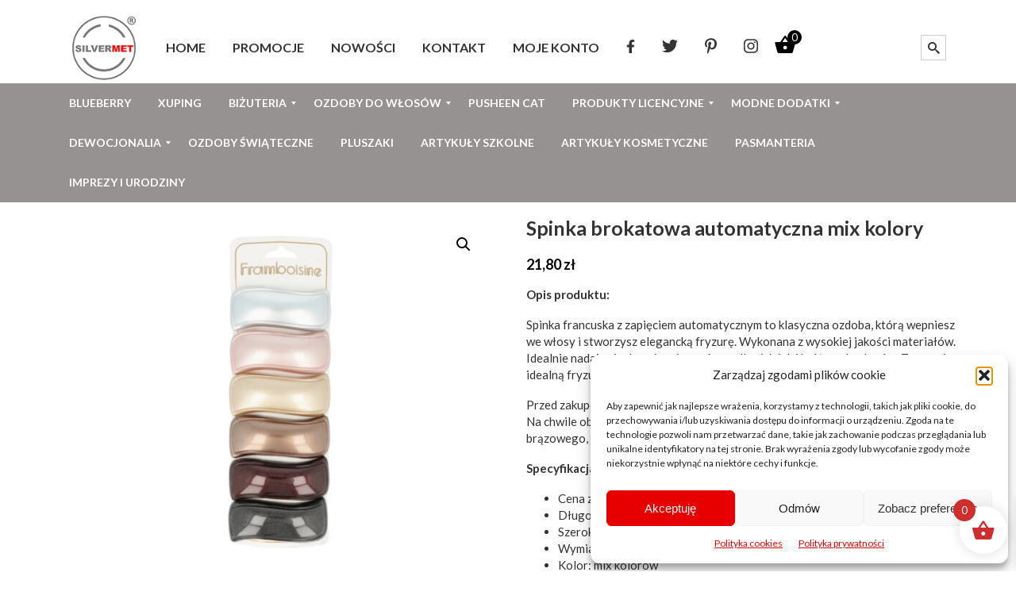

--- FILE ---
content_type: text/html; charset=UTF-8
request_url: https://silvermet.eu/produkt/spinka-brokatowa-automatyczna-mix-kolory-4/
body_size: 25898
content:
<!DOCTYPE html>
<html>
<head>
	<meta charset="utf-8" />
	 
	<meta name="google-site-verification" content="_in2RxdH1iptWoUymR5cEQZus8K57EvMpb7U8mfGvFw" />
	<meta name="p:domain_verify" content="ca67b18c642bae6d6afeaabf4d87b252"/>
	<meta name="viewport" content="width=device-width, initial-scale=1, maximum-scale=1" />
<link rel="canonical" href="https://silvermet.eu" />
	<link href='https://fonts.googleapis.com/css?family=Lato:400,700&subset=latin,latin-ext' rel='stylesheet' type='text/css'>			
	<!--[if lt IE 9]>
	<script src="https://css3-mediaqueries-js.googlecode.com/svn/trunk/css3-mediaqueries.js"></script>
	<![endif]-->              		
	<link rel="stylesheet" href="https://silvermet.eu/wp-content/themes/EcommerceRes/style.css" type="text/css" media="screen" title="no title" charset="utf-8"/>
	<!--[if IE]>
		<script src="https://html5shiv.googlecode.com/svn/trunk/html5.js"></script>
	<![endif]-->
	<link rel="stylesheet" href="https://silvermet.eu/wp-content/themes/EcommerceRes/css/mobile.css" type="text/css" media="screen" title="no title" charset="utf-8"/>
	<!--<script src="https://ajax.googleapis.com/ajax/libs/jquery/1.9.1/jquery.min.js"></script>	-->
	<script src="https://silvermet.eu/wp-content/themes/EcommerceRes/js/scripts.js"></script>
	
	
	<style type="text/css">
	body {
			
		
	}
	</style>
	
	

<meta name='robots' content='index, follow, max-image-preview:large, max-snippet:-1, max-video-preview:-1' />

	<!-- This site is optimized with the Yoast SEO plugin v26.7 - https://yoast.com/wordpress/plugins/seo/ -->
	<title>Spinka brokatowa automatyczna mix kolory - Sklep Silvermet.eu</title>
	<meta name="description" content="Sklep Silvermet.eu - Spinka brokatowa automatyczna mix kolory" />
	<link rel="canonical" href="https://silvermet.eu/produkt/spinka-brokatowa-automatyczna-mix-kolory-4/" />
	<meta property="og:locale" content="pl_PL" />
	<meta property="og:type" content="article" />
	<meta property="og:title" content="Spinka brokatowa automatyczna mix kolory - Sklep Silvermet.eu" />
	<meta property="og:description" content="Sklep Silvermet.eu - Spinka brokatowa automatyczna mix kolory" />
	<meta property="og:url" content="https://silvermet.eu/produkt/spinka-brokatowa-automatyczna-mix-kolory-4/" />
	<meta property="og:site_name" content="Sklep Silvermet.eu" />
	<meta property="article:publisher" content="https://www.facebook.com/silvermet.eu/" />
	<meta property="article:modified_time" content="2022-10-31T12:36:53+00:00" />
	<meta property="og:image" content="https://silvermet.eu/wp-content/uploads/2022/03/OW659-spinka-automat-francuska.jpg" />
	<meta property="og:image:width" content="1200" />
	<meta property="og:image:height" content="960" />
	<meta property="og:image:type" content="image/jpeg" />
	<meta name="twitter:card" content="summary_large_image" />
	<meta name="twitter:site" content="@Silvermet_eu" />
	<meta name="twitter:label1" content="Szacowany czas czytania" />
	<meta name="twitter:data1" content="1 minuta" />
	<script type="application/ld+json" class="yoast-schema-graph">{"@context":"https://schema.org","@graph":[{"@type":"WebPage","@id":"https://silvermet.eu/produkt/spinka-brokatowa-automatyczna-mix-kolory-4/","url":"https://silvermet.eu/produkt/spinka-brokatowa-automatyczna-mix-kolory-4/","name":"Spinka brokatowa automatyczna mix kolory - Sklep Silvermet.eu","isPartOf":{"@id":"https://silvermet.eu/#website"},"primaryImageOfPage":{"@id":"https://silvermet.eu/produkt/spinka-brokatowa-automatyczna-mix-kolory-4/#primaryimage"},"image":{"@id":"https://silvermet.eu/produkt/spinka-brokatowa-automatyczna-mix-kolory-4/#primaryimage"},"thumbnailUrl":"https://silvermet.eu/wp-content/uploads/2022/03/OW659-spinka-automat-francuska.jpg","datePublished":"2022-03-21T15:38:40+00:00","dateModified":"2022-10-31T12:36:53+00:00","description":"Sklep Silvermet.eu - Spinka brokatowa automatyczna mix kolory","breadcrumb":{"@id":"https://silvermet.eu/produkt/spinka-brokatowa-automatyczna-mix-kolory-4/#breadcrumb"},"inLanguage":"pl-PL","potentialAction":[{"@type":"ReadAction","target":["https://silvermet.eu/produkt/spinka-brokatowa-automatyczna-mix-kolory-4/"]}]},{"@type":"ImageObject","inLanguage":"pl-PL","@id":"https://silvermet.eu/produkt/spinka-brokatowa-automatyczna-mix-kolory-4/#primaryimage","url":"https://silvermet.eu/wp-content/uploads/2022/03/OW659-spinka-automat-francuska.jpg","contentUrl":"https://silvermet.eu/wp-content/uploads/2022/03/OW659-spinka-automat-francuska.jpg","width":1200,"height":960,"caption":"OW659-spinka-automat-francuska"},{"@type":"BreadcrumbList","@id":"https://silvermet.eu/produkt/spinka-brokatowa-automatyczna-mix-kolory-4/#breadcrumb","itemListElement":[{"@type":"ListItem","position":1,"name":"Strona główna","item":"https://silvermet.eu/"},{"@type":"ListItem","position":2,"name":"Nowości","item":"https://silvermet.eu/nowosci/"},{"@type":"ListItem","position":3,"name":"Spinka brokatowa automatyczna mix kolory"}]},{"@type":"WebSite","@id":"https://silvermet.eu/#website","url":"https://silvermet.eu/","name":"Sklep Silvermet.eu","description":"Artykuły licencyjne Witcher, Pusheen, Minecraft, Harry Potter. Biżuteria sztuczna. Ozdoby do włosów. Modne dodatki. Dewocjonalia - Sklep Silvermet.eu","publisher":{"@id":"https://silvermet.eu/#organization"},"potentialAction":[{"@type":"SearchAction","target":{"@type":"EntryPoint","urlTemplate":"https://silvermet.eu/?s={search_term_string}"},"query-input":{"@type":"PropertyValueSpecification","valueRequired":true,"valueName":"search_term_string"}}],"inLanguage":"pl-PL"},{"@type":"Organization","@id":"https://silvermet.eu/#organization","name":"Silvermet","url":"https://silvermet.eu/","logo":{"@type":"ImageObject","inLanguage":"pl-PL","@id":"https://silvermet.eu/#/schema/logo/image/","url":"https://silvermet.eu/wp-content/uploads/2017/03/logo-1-1.png","contentUrl":"https://silvermet.eu/wp-content/uploads/2017/03/logo-1-1.png","width":109,"height":111,"caption":"Silvermet"},"image":{"@id":"https://silvermet.eu/#/schema/logo/image/"},"sameAs":["https://www.facebook.com/silvermet.eu/","https://x.com/Silvermet_eu","https://www.instagram.com/silvermet.eu/","https://pl.pinterest.com/silvermet/"]}]}</script>
	<!-- / Yoast SEO plugin. -->


<link rel="alternate" title="oEmbed (JSON)" type="application/json+oembed" href="https://silvermet.eu/wp-json/oembed/1.0/embed?url=https%3A%2F%2Fsilvermet.eu%2Fprodukt%2Fspinka-brokatowa-automatyczna-mix-kolory-4%2F" />
<link rel="alternate" title="oEmbed (XML)" type="text/xml+oembed" href="https://silvermet.eu/wp-json/oembed/1.0/embed?url=https%3A%2F%2Fsilvermet.eu%2Fprodukt%2Fspinka-brokatowa-automatyczna-mix-kolory-4%2F&#038;format=xml" />
		<!-- This site uses the Google Analytics by ExactMetrics plugin v8.10.2 - Using Analytics tracking - https://www.exactmetrics.com/ -->
		<!-- Note: ExactMetrics is not currently configured on this site. The site owner needs to authenticate with Google Analytics in the ExactMetrics settings panel. -->
					<!-- No tracking code set -->
				<!-- / Google Analytics by ExactMetrics -->
		<style id='wp-img-auto-sizes-contain-inline-css' type='text/css'>
img:is([sizes=auto i],[sizes^="auto," i]){contain-intrinsic-size:3000px 1500px}
/*# sourceURL=wp-img-auto-sizes-contain-inline-css */
</style>
<style id='wp-emoji-styles-inline-css' type='text/css'>

	img.wp-smiley, img.emoji {
		display: inline !important;
		border: none !important;
		box-shadow: none !important;
		height: 1em !important;
		width: 1em !important;
		margin: 0 0.07em !important;
		vertical-align: -0.1em !important;
		background: none !important;
		padding: 0 !important;
	}
/*# sourceURL=wp-emoji-styles-inline-css */
</style>
<style id='wp-block-library-inline-css' type='text/css'>
:root{
  --wp-block-synced-color:#7a00df;
  --wp-block-synced-color--rgb:122, 0, 223;
  --wp-bound-block-color:var(--wp-block-synced-color);
  --wp-editor-canvas-background:#ddd;
  --wp-admin-theme-color:#007cba;
  --wp-admin-theme-color--rgb:0, 124, 186;
  --wp-admin-theme-color-darker-10:#006ba1;
  --wp-admin-theme-color-darker-10--rgb:0, 107, 160.5;
  --wp-admin-theme-color-darker-20:#005a87;
  --wp-admin-theme-color-darker-20--rgb:0, 90, 135;
  --wp-admin-border-width-focus:2px;
}
@media (min-resolution:192dpi){
  :root{
    --wp-admin-border-width-focus:1.5px;
  }
}
.wp-element-button{
  cursor:pointer;
}

:root .has-very-light-gray-background-color{
  background-color:#eee;
}
:root .has-very-dark-gray-background-color{
  background-color:#313131;
}
:root .has-very-light-gray-color{
  color:#eee;
}
:root .has-very-dark-gray-color{
  color:#313131;
}
:root .has-vivid-green-cyan-to-vivid-cyan-blue-gradient-background{
  background:linear-gradient(135deg, #00d084, #0693e3);
}
:root .has-purple-crush-gradient-background{
  background:linear-gradient(135deg, #34e2e4, #4721fb 50%, #ab1dfe);
}
:root .has-hazy-dawn-gradient-background{
  background:linear-gradient(135deg, #faaca8, #dad0ec);
}
:root .has-subdued-olive-gradient-background{
  background:linear-gradient(135deg, #fafae1, #67a671);
}
:root .has-atomic-cream-gradient-background{
  background:linear-gradient(135deg, #fdd79a, #004a59);
}
:root .has-nightshade-gradient-background{
  background:linear-gradient(135deg, #330968, #31cdcf);
}
:root .has-midnight-gradient-background{
  background:linear-gradient(135deg, #020381, #2874fc);
}
:root{
  --wp--preset--font-size--normal:16px;
  --wp--preset--font-size--huge:42px;
}

.has-regular-font-size{
  font-size:1em;
}

.has-larger-font-size{
  font-size:2.625em;
}

.has-normal-font-size{
  font-size:var(--wp--preset--font-size--normal);
}

.has-huge-font-size{
  font-size:var(--wp--preset--font-size--huge);
}

.has-text-align-center{
  text-align:center;
}

.has-text-align-left{
  text-align:left;
}

.has-text-align-right{
  text-align:right;
}

.has-fit-text{
  white-space:nowrap !important;
}

#end-resizable-editor-section{
  display:none;
}

.aligncenter{
  clear:both;
}

.items-justified-left{
  justify-content:flex-start;
}

.items-justified-center{
  justify-content:center;
}

.items-justified-right{
  justify-content:flex-end;
}

.items-justified-space-between{
  justify-content:space-between;
}

.screen-reader-text{
  border:0;
  clip-path:inset(50%);
  height:1px;
  margin:-1px;
  overflow:hidden;
  padding:0;
  position:absolute;
  width:1px;
  word-wrap:normal !important;
}

.screen-reader-text:focus{
  background-color:#ddd;
  clip-path:none;
  color:#444;
  display:block;
  font-size:1em;
  height:auto;
  left:5px;
  line-height:normal;
  padding:15px 23px 14px;
  text-decoration:none;
  top:5px;
  width:auto;
  z-index:100000;
}
html :where(.has-border-color){
  border-style:solid;
}

html :where([style*=border-top-color]){
  border-top-style:solid;
}

html :where([style*=border-right-color]){
  border-right-style:solid;
}

html :where([style*=border-bottom-color]){
  border-bottom-style:solid;
}

html :where([style*=border-left-color]){
  border-left-style:solid;
}

html :where([style*=border-width]){
  border-style:solid;
}

html :where([style*=border-top-width]){
  border-top-style:solid;
}

html :where([style*=border-right-width]){
  border-right-style:solid;
}

html :where([style*=border-bottom-width]){
  border-bottom-style:solid;
}

html :where([style*=border-left-width]){
  border-left-style:solid;
}
html :where(img[class*=wp-image-]){
  height:auto;
  max-width:100%;
}
:where(figure){
  margin:0 0 1em;
}

html :where(.is-position-sticky){
  --wp-admin--admin-bar--position-offset:var(--wp-admin--admin-bar--height, 0px);
}

@media screen and (max-width:600px){
  html :where(.is-position-sticky){
    --wp-admin--admin-bar--position-offset:0px;
  }
}
/*wp_block_styles_on_demand_placeholder:696e82f66845f*/
/*# sourceURL=wp-block-library-inline-css */
</style>
<style id='classic-theme-styles-inline-css' type='text/css'>
/**
 * These rules are needed for backwards compatibility.
 * They should match the button element rules in the base theme.json file.
 */
.wp-block-button__link {
	color: #ffffff;
	background-color: #32373c;
	border-radius: 9999px; /* 100% causes an oval, but any explicit but really high value retains the pill shape. */

	/* This needs a low specificity so it won't override the rules from the button element if defined in theme.json. */
	box-shadow: none;
	text-decoration: none;

	/* The extra 2px are added to size solids the same as the outline versions.*/
	padding: calc(0.667em + 2px) calc(1.333em + 2px);

	font-size: 1.125em;
}

.wp-block-file__button {
	background: #32373c;
	color: #ffffff;
	text-decoration: none;
}

/*# sourceURL=/wp-includes/css/classic-themes.css */
</style>
<link rel='stylesheet' id='contact-form-7-css' href='https://silvermet.eu/wp-content/plugins/contact-form-7/includes/css/styles.css?ver=6.1.4' type='text/css' media='all' />
<link rel='stylesheet' id='photoswipe-css' href='https://silvermet.eu/wp-content/plugins/woocommerce/assets/css/photoswipe/photoswipe.min.css?ver=10.4.3' type='text/css' media='all' />
<link rel='stylesheet' id='photoswipe-default-skin-css' href='https://silvermet.eu/wp-content/plugins/woocommerce/assets/css/photoswipe/default-skin/default-skin.min.css?ver=10.4.3' type='text/css' media='all' />
<link rel='stylesheet' id='woocommerce-layout-css' href='https://silvermet.eu/wp-content/plugins/woocommerce/assets/css/woocommerce-layout.css?ver=10.4.3' type='text/css' media='all' />
<link rel='stylesheet' id='woocommerce-smallscreen-css' href='https://silvermet.eu/wp-content/plugins/woocommerce/assets/css/woocommerce-smallscreen.css?ver=10.4.3' type='text/css' media='only screen and (max-width: 768px)' />
<link rel='stylesheet' id='woocommerce-general-css' href='https://silvermet.eu/wp-content/plugins/woocommerce/assets/css/woocommerce.css?ver=10.4.3' type='text/css' media='all' />
<style id='woocommerce-inline-inline-css' type='text/css'>
.woocommerce form .form-row .required { visibility: visible; }
/*# sourceURL=woocommerce-inline-inline-css */
</style>
<link rel='stylesheet' id='cmplz-general-css' href='https://silvermet.eu/wp-content/plugins/complianz-gdpr/assets/css/cookieblocker.css?ver=1766008323' type='text/css' media='all' />
<link rel='stylesheet' id='xoo-wsc-fonts-css' href='https://silvermet.eu/wp-content/plugins/side-cart-woocommerce/assets/css/xoo-wsc-fonts.css?ver=2.7.2' type='text/css' media='all' />
<link rel='stylesheet' id='xoo-wsc-style-css' href='https://silvermet.eu/wp-content/plugins/side-cart-woocommerce/assets/css/xoo-wsc-style.css?ver=2.7.2' type='text/css' media='all' />
<style id='xoo-wsc-style-inline-css' type='text/css'>




.xoo-wsc-ft-buttons-cont a.xoo-wsc-ft-btn, .xoo-wsc-container .xoo-wsc-btn {
	background-color: #cf2e2e;
	color: #ffffff;
	border: 2px solid #ffffff;
	padding: 10px 20px;
}

.xoo-wsc-ft-buttons-cont a.xoo-wsc-ft-btn:hover, .xoo-wsc-container .xoo-wsc-btn:hover {
	background-color: #ffffff;
	color: #000000;
	border: 2px solid #000000;
}

 

.xoo-wsc-footer{
	background-color: #ffffff;
	color: #000000;
	padding: 10px 20px;
	box-shadow: 0 -5px 10px #0000001a;
}

.xoo-wsc-footer, .xoo-wsc-footer a, .xoo-wsc-footer .amount{
	font-size: 18px;
}

.xoo-wsc-btn .amount{
	color: #ffffff}

.xoo-wsc-btn:hover .amount{
	color: #000000;
}

.xoo-wsc-ft-buttons-cont{
	grid-template-columns: auto;
}

.xoo-wsc-basket{
	bottom: 12px;
	right: 1px;
	background-color: #ffffff;
	color: #cf2e2e;
	box-shadow: 0px 0px 15px 2px #0000001a;
	border-radius: 50%;
	display: flex;
	width: 60px;
	height: 60px;
}


.xoo-wsc-bki{
	font-size: 30px}

.xoo-wsc-items-count{
	top: -9px;
	left: -8px;
}

.xoo-wsc-items-count, .xoo-wsch-items-count{
	background-color: #cf2e2e;
	color: #ffffff;
}

.xoo-wsc-container, .xoo-wsc-slider{
	max-width: 365px;
	right: -365px;
	top: 0;bottom: 0;
	bottom: 0;
	font-family: }


.xoo-wsc-cart-active .xoo-wsc-container, .xoo-wsc-slider-active .xoo-wsc-slider{
	right: 0;
}


.xoo-wsc-cart-active .xoo-wsc-basket{
	right: 365px;
}

.xoo-wsc-slider{
	right: -365px;
}

span.xoo-wsch-close {
    font-size: 16px;
}

	.xoo-wsch-top{
		justify-content: center;
	}
	span.xoo-wsch-close {
	    right: 10px;
	}

.xoo-wsch-text{
	font-size: 20px;
}

.xoo-wsc-header{
	color: #000000;
	background-color: #ffffff;
	border-bottom: 2px solid #eee;
	padding: 15px 15px;
}


.xoo-wsc-body{
	background-color: #f8f9fa;
}

.xoo-wsc-products:not(.xoo-wsc-pattern-card), .xoo-wsc-products:not(.xoo-wsc-pattern-card) span.amount, .xoo-wsc-products:not(.xoo-wsc-pattern-card) a{
	font-size: 16px;
	color: #000000;
}

.xoo-wsc-products:not(.xoo-wsc-pattern-card) .xoo-wsc-product{
	padding: 10px 15px;
	margin: 10px 15px;
	border-radius: 5px;
	box-shadow: 0 2px 2px #00000005;
	background-color: #ffffff;
}

.xoo-wsc-sum-col{
	justify-content: center;
}


/** Shortcode **/
.xoo-wsc-sc-count{
	background-color: #000000;
	color: #ffffff;
}

.xoo-wsc-sc-bki{
	font-size: 28px;
	color: #000000;
}
.xoo-wsc-sc-cont{
	color: #000000;
}


.xoo-wsc-product dl.variation {
	display: block;
}


.xoo-wsc-product-cont{
	padding: 10px 10px;
}

.xoo-wsc-products:not(.xoo-wsc-pattern-card) .xoo-wsc-img-col{
	width: 30%;
}

.xoo-wsc-pattern-card .xoo-wsc-img-col img{
	max-width: 100%;
	height: auto;
}

.xoo-wsc-products:not(.xoo-wsc-pattern-card) .xoo-wsc-sum-col{
	width: 70%;
}

.xoo-wsc-pattern-card .xoo-wsc-product-cont{
	width: 50% 
}

@media only screen and (max-width: 600px) {
	.xoo-wsc-pattern-card .xoo-wsc-product-cont  {
		width: 50%;
	}
}


.xoo-wsc-pattern-card .xoo-wsc-product{
	border: 0;
	box-shadow: 0px 10px 15px -12px #0000001a;
}


.xoo-wsc-sm-front{
	background-color: #eee;
}
.xoo-wsc-pattern-card, .xoo-wsc-sm-front{
	border-bottom-left-radius: 5px;
	border-bottom-right-radius: 5px;
}
.xoo-wsc-pattern-card, .xoo-wsc-img-col img, .xoo-wsc-img-col, .xoo-wsc-sm-back-cont{
	border-top-left-radius: 5px;
	border-top-right-radius: 5px;
}
.xoo-wsc-sm-back{
	background-color: #fff;
}
.xoo-wsc-pattern-card, .xoo-wsc-pattern-card a, .xoo-wsc-pattern-card .amount{
	font-size: 16px;
}

.xoo-wsc-sm-front, .xoo-wsc-sm-front a, .xoo-wsc-sm-front .amount{
	color: #000;
}

.xoo-wsc-sm-back, .xoo-wsc-sm-back a, .xoo-wsc-sm-back .amount{
	color: #000;
}


.magictime {
    animation-duration: 0.5s;
}



span.xoo-wsch-items-count{
	height: 20px;
	line-height: 20px;
	width: 20px;
}

span.xoo-wsch-icon{
	font-size: 30px
}

.xoo-wsc-smr-del{
	font-size: 16px
}
/*# sourceURL=xoo-wsc-style-inline-css */
</style>
<link rel='stylesheet' id='imoje-gateway-css-css' href='https://silvermet.eu/wp-content/plugins/imoje/assets/css/imoje-gateway.min.css?ver=4.15.1;woocommerce_10.4.3' type='text/css' media='all' />
<link rel='stylesheet' id='payu-gateway-css' href='https://silvermet.eu/wp-content/plugins/woo-payu-payment-gateway/assets/css/payu-gateway.css?ver=2.9.0' type='text/css' media='all' />
<link rel='stylesheet' id='mm_icomoon-css' href='https://silvermet.eu/wp-content/plugins/mega_main_menu/framework/src/css/icomoon.css?ver=2.2.2' type='text/css' media='all' />
<link rel='stylesheet' id='mmm_mega_main_menu-css' href='https://silvermet.eu/wp-content/plugins/mega_main_menu/src/css/cache.skin.css?ver=1696412539' type='text/css' media='all' />
<script type="text/javascript" src="https://silvermet.eu/wp-includes/js/jquery/jquery.js?ver=3.7.1" id="jquery-core-js"></script>
<script type="text/javascript" src="https://silvermet.eu/wp-includes/js/jquery/jquery-migrate.js?ver=3.4.1" id="jquery-migrate-js"></script>
<script type="text/javascript" src="https://silvermet.eu/wp-content/plugins/woocommerce/assets/js/jquery-blockui/jquery.blockUI.js?ver=2.7.0-wc.10.4.3" id="wc-jquery-blockui-js" defer="defer" data-wp-strategy="defer"></script>
<script type="text/javascript" id="wc-add-to-cart-js-extra">
/* <![CDATA[ */
var wc_add_to_cart_params = {"ajax_url":"/wp-admin/admin-ajax.php","wc_ajax_url":"/?wc-ajax=%%endpoint%%","i18n_view_cart":"Zobacz koszyk","cart_url":"https://silvermet.eu/koszyk/","is_cart":"","cart_redirect_after_add":"no"};
//# sourceURL=wc-add-to-cart-js-extra
/* ]]> */
</script>
<script type="text/javascript" src="https://silvermet.eu/wp-content/plugins/woocommerce/assets/js/frontend/add-to-cart.js?ver=10.4.3" id="wc-add-to-cart-js" defer="defer" data-wp-strategy="defer"></script>
<script type="text/javascript" src="https://silvermet.eu/wp-content/plugins/woocommerce/assets/js/zoom/jquery.zoom.js?ver=1.7.21-wc.10.4.3" id="wc-zoom-js" defer="defer" data-wp-strategy="defer"></script>
<script type="text/javascript" src="https://silvermet.eu/wp-content/plugins/woocommerce/assets/js/flexslider/jquery.flexslider.js?ver=2.7.2-wc.10.4.3" id="wc-flexslider-js" defer="defer" data-wp-strategy="defer"></script>
<script type="text/javascript" src="https://silvermet.eu/wp-content/plugins/woocommerce/assets/js/photoswipe/photoswipe.js?ver=4.1.1-wc.10.4.3" id="wc-photoswipe-js" defer="defer" data-wp-strategy="defer"></script>
<script type="text/javascript" src="https://silvermet.eu/wp-content/plugins/woocommerce/assets/js/photoswipe/photoswipe-ui-default.js?ver=4.1.1-wc.10.4.3" id="wc-photoswipe-ui-default-js" defer="defer" data-wp-strategy="defer"></script>
<script type="text/javascript" id="wc-single-product-js-extra">
/* <![CDATA[ */
var wc_single_product_params = {"i18n_required_rating_text":"Prosz\u0119 wybra\u0107 ocen\u0119","i18n_rating_options":["1 z 5 gwiazdek","2 z 5 gwiazdek","3 z 5 gwiazdek","4 z 5 gwiazdek","5 z 5 gwiazdek"],"i18n_product_gallery_trigger_text":"Wy\u015bwietl pe\u0142noekranow\u0105 galeri\u0119 obrazk\u00f3w","review_rating_required":"yes","flexslider":{"rtl":false,"animation":"slide","smoothHeight":true,"directionNav":false,"controlNav":"thumbnails","slideshow":false,"animationSpeed":500,"animationLoop":false,"allowOneSlide":false},"zoom_enabled":"1","zoom_options":[],"photoswipe_enabled":"1","photoswipe_options":{"shareEl":false,"closeOnScroll":false,"history":false,"hideAnimationDuration":0,"showAnimationDuration":0},"flexslider_enabled":"1"};
//# sourceURL=wc-single-product-js-extra
/* ]]> */
</script>
<script type="text/javascript" src="https://silvermet.eu/wp-content/plugins/woocommerce/assets/js/frontend/single-product.js?ver=10.4.3" id="wc-single-product-js" defer="defer" data-wp-strategy="defer"></script>
<script type="text/javascript" src="https://silvermet.eu/wp-content/plugins/woocommerce/assets/js/js-cookie/js.cookie.js?ver=2.1.4-wc.10.4.3" id="wc-js-cookie-js" defer="defer" data-wp-strategy="defer"></script>
<script type="text/javascript" id="woocommerce-js-extra">
/* <![CDATA[ */
var woocommerce_params = {"ajax_url":"/wp-admin/admin-ajax.php","wc_ajax_url":"/?wc-ajax=%%endpoint%%","i18n_password_show":"Poka\u017c has\u0142o","i18n_password_hide":"Ukryj has\u0142o"};
//# sourceURL=woocommerce-js-extra
/* ]]> */
</script>
<script type="text/javascript" src="https://silvermet.eu/wp-content/plugins/woocommerce/assets/js/frontend/woocommerce.js?ver=10.4.3" id="woocommerce-js" defer="defer" data-wp-strategy="defer"></script>
<link rel="https://api.w.org/" href="https://silvermet.eu/wp-json/" /><link rel="alternate" title="JSON" type="application/json" href="https://silvermet.eu/wp-json/wp/v2/product/27860" /><link rel="EditURI" type="application/rsd+xml" title="RSD" href="https://silvermet.eu/xmlrpc.php?rsd" />
<meta name="generator" content="WordPress 6.9" />
<meta name="generator" content="WooCommerce 10.4.3" />
<link rel='shortlink' href='https://silvermet.eu/?p=27860' />
			<style>.cmplz-hidden {
					display: none !important;
				}</style>	<noscript><style>.woocommerce-product-gallery{ opacity: 1 !important; }</style></noscript>
	<link rel="icon" href="https://silvermet.eu/wp-content/uploads/2017/06/cropped-znak-wodny-32x32.png" sizes="32x32" />
<link rel="icon" href="https://silvermet.eu/wp-content/uploads/2017/06/cropped-znak-wodny-192x192.png" sizes="192x192" />
<link rel="apple-touch-icon" href="https://silvermet.eu/wp-content/uploads/2017/06/cropped-znak-wodny-180x180.png" />
<meta name="msapplication-TileImage" content="https://silvermet.eu/wp-content/uploads/2017/06/cropped-znak-wodny-270x270.png" />
<style>.easypack_show_geowidget {
                                  background:  #FCC905 !important;
                                }</style>		<style type="text/css" id="wp-custom-css">
			.woocommerce form .form-row input.input-text, .woocommerce form .form-row textarea {
    margin: 0;
    outline: 0;
    line-height: normal;
    background-color: #eee !important;
    border: none !important;
    width: 100% !important;
    -moz-border-radius: 0 !important;
    -webkit-border-radius: 0 !important;
    border-radius: 0 !important;
    font-size: 14px;
    color: #999 !important;
    padding: 9px !important;
    -moz-box-sizing: border-box;
    -webkit-box-sizing: border-box;
    box-sizing: border-box;
}
#add_payment_method #payment, .woocommerce-cart #payment, .woocommerce-checkout #payment {
    background: #fff;
    border-radius: 5px;
}
svg.svg-inline--fa.fa-facebook-f.fa-w-10 {
    height: 17px;
}
svg.svg-inline--fa.fa-twitter.fa-w-16, svg.svg-inline--fa.fa-pinterest-p.fa-w-12, svg.svg-inline--fa.fa-instagram.fa-w-14 {
    height: 20px;
}
span.quantity {
    float: right;
}
a.remove.remove_from_cart_button {
    padding-bottom: 25px;
}
#add_payment_method #payment div.payment_box, .woocommerce-cart #payment div.payment_box, .woocommerce-checkout #payment div.payment_box {
	background-color: #fff;}

#add_payment_method #payment div.payment_box::before, .woocommerce-cart #payment div.payment_box::before, .woocommerce-checkout #payment div.payment_box::before {
    content: "";
    display: block;
    border: 1em solid #fff;
}

#footer {margin-top:30px}
#footer a {
    color: #fff;
}
#footer p {color: #fff;}

#footer  .textwidget {
    color: #fff;
}

body {
    background: #fff;
}
.footer_top {
    padding: 30px 0;
}

.payment_box.payment_method_payustandard {
    display: none;
}

span#omnibus-price-data {
    width: 100%;
    display: inherit;
}

del span.woocommerce-Price-amount.amount {
    text-decoration: line-through;
    font-weight: normal !important;
}

.xoo-wsc-cart-trigger {
    margin-top: 27px;
}



/* ================================
   MetaSlider - pełna naprawa widoku
   ================================ */

/* 1. Kontenery slidera - niech nie wychodzą poza ekran */
#metaslider-id-27157,
#metaslider-id-27157 .flexslider,
#metaslider-id-27157 .slides,
#metaslider-id-27157 .slides > li {
    max-width: 100%;
    width: 100%;
    overflow: hidden;
    margin: 0;
    padding: 0;
}

/* 2. Obrazki - pełna responsywność */
#metaslider-id-27157 .slides img {
    width: 100% !important;
    max-width: 100% !important;
    height: auto !important;
    display: block;
    object-fit: cover; /* zapobiega rozjeżdżaniu i białym pasom */
}

/* 3. Usunięcie zepsutej nawigacji (numerki, previous/next) */
#metaslider-id-27157 .flex-control-nav,
#metaslider-id-27157 .flex-direction-nav {
    display: none !important;
}

/* 4. Usunięcie dziwnych kropek/listowania które czasem pojawia się pod sliderem */
#metaslider-id-27157 li {
    list-style: none !important;
}













@media (max-width: 768px) {
    ul.products.columns-4 {
        display: block !important;
        margin: 0 !important;
        padding: 0 !important;
    }

    ul.products.columns-4 li.product {
        width: 100% !important;
        float: none !important;
        clear: both !important;
        display: block !important;
        position: static !important;
        margin: 0 0 20px !important;
        transform: none !important;
        top: auto !important;
    }
}

		</style>
			
</head>
<body data-cmplz=1 class="wp-singular product-template-default single single-product postid-27860 wp-theme-EcommerceRes theme-EcommerceRes woocommerce woocommerce-page woocommerce-no-js metaslider-plugin mmm mega_main_menu-2-2-2">



<header id="header_full"><div id="main_container" class="container">
	
	<div class="">


<!-- begin mega_main_menu -->
<div id="header-menu" class="mega_main_menu header-menu primary_style-flat icons-left first-lvl-align-left first-lvl-separator-none direction-horizontal fullwidth-disable pushing_content-disable mobile_minimized-enable dropdowns_trigger-hover dropdowns_animation-none include-search no-woo_cart no-buddypress responsive-enable coercive_styles-disable indefinite_location_mode-disable language_direction-ltr version-2-2-2 logo-desktop logo-sticky logo-mobile mega_main">
	<div class="menu_holder">
	<div class="mmm_fullwidth_container"></div><!-- /.fullwidth_container -->
		<div class="menu_inner" role="navigation">
			<span class="nav_logo">
				<a class="logo_link" href="https://silvermet.eu" title="Sklep Silvermet.eu">
					<img src="https://silvermet.eu/wp-content/uploads/2017/03/logo-1-1.png" alt="Sklep Silvermet.eu" />
				</a>
				<span class="mobile_toggle" data-target="#main_ul-header-menu" aria-expanded="false" aria-controls="main_ul-header-menu">
					<span class="mobile_button">
						Menu &nbsp;
						<span class="symbol_menu">&equiv;</span>
						<span class="symbol_cross">&#x2573;</span>
					</span><!-- /.mobile_button -->
				</span><!-- /.mobile_toggle -->
			</span><!-- /.nav_logo -->
				<ul id="main_ul-header-menu" class="mega_main_menu_ul" role="menubar" aria-label="Menu">
<li id="menu-item-58" class="menu-item menu-item-type-custom menu-item-object-custom menu-item-home menu-item-58 default_dropdown default_style drop_to_right submenu_default_width columns1">
	<a href="https://silvermet.eu/" class="item_link  disable_icon" role="menuitem" tabindex="0">
		<i class=""></i> 
		<span class="link_content">
			<span class="link_text">
				HOME
			</span><!-- /.link_text -->
		</span><!-- /.link_content -->
	</a><!-- /.item_link -->
</li>
<li id="menu-item-109" class="menu-item menu-item-type-custom menu-item-object-custom menu-item-109 default_dropdown default_style drop_to_right submenu_default_width columns1">
	<a href="https://silvermet.eu/kategoria-produktu/promocje/" class="item_link  disable_icon" role="menuitem" tabindex="0">
		<i class=""></i> 
		<span class="link_content">
			<span class="link_text">
				PROMOCJE
			</span><!-- /.link_text -->
		</span><!-- /.link_content -->
	</a><!-- /.item_link -->
</li>
<li id="menu-item-62" class="menu-item menu-item-type-post_type menu-item-object-page current_page_parent menu-item-62 default_dropdown default_style drop_to_right submenu_default_width columns1">
	<a href="https://silvermet.eu/nowosci/" class="item_link  disable_icon" role="menuitem" tabindex="0">
		<i class=""></i> 
		<span class="link_content">
			<span class="link_text">
				NOWOŚCI
			</span><!-- /.link_text -->
		</span><!-- /.link_content -->
	</a><!-- /.item_link -->
</li>
<li id="menu-item-400" class="menu-item menu-item-type-custom menu-item-object-custom menu-item-400 default_dropdown default_style drop_to_right submenu_default_width columns1">
	<a href="https://silvermet.eu/kontakt/" class="item_link  disable_icon" role="menuitem" tabindex="0">
		<i class=""></i> 
		<span class="link_content">
			<span class="link_text">
				KONTAKT
			</span><!-- /.link_text -->
		</span><!-- /.link_content -->
	</a><!-- /.item_link -->
</li>
<li id="menu-item-60" class="menu-item menu-item-type-post_type menu-item-object-page menu-item-60 default_dropdown default_style drop_to_right submenu_default_width columns1">
	<a href="https://silvermet.eu/moje-konto/" class="item_link  disable_icon" role="menuitem" tabindex="0">
		<i class=""></i> 
		<span class="link_content">
			<span class="link_text">
				MOJE KONTO
			</span><!-- /.link_text -->
		</span><!-- /.link_content -->
	</a><!-- /.item_link -->
</li>
<li id="menu-item-26267" class="menu-item menu-item-type-custom menu-item-object-custom menu-item-26267 default_dropdown default_style drop_to_right submenu_default_width columns1">
	<a target="_blank" href="https://www.facebook.com/silvermet.eu/" class="item_link  disable_icon" role="menuitem" tabindex="0">
		<i class=""></i> 
		<span class="link_content">
			<span class="link_text">
				<svg aria-hidden="true" focusable="false" data-prefix="fab" data-icon="facebook-f" class="svg-inline--fa fa-facebook-f fa-w-10" role="img" xmlns="http://www.w3.org/2000/svg" viewBox="0 0 320 512"><path fill="currentColor" d="M279.14 288l14.22-92.66h-88.91v-60.13c0-25.35 12.42-50.06 52.24-50.06h40.42V6.26S260.43 0 225.36 0c-73.22 0-121.08 44.38-121.08 124.72v70.62H22.89V288h81.39v224h100.17V288z"></path></svg>
			</span><!-- /.link_text -->
		</span><!-- /.link_content -->
	</a><!-- /.item_link -->
</li>
<li id="menu-item-26269" class="menu-item menu-item-type-custom menu-item-object-custom menu-item-26269 default_dropdown default_style drop_to_right submenu_default_width columns1">
	<a target="_blank" href="https://twitter.com/silvermet_eu" class="item_link  disable_icon" role="menuitem" tabindex="0">
		<i class=""></i> 
		<span class="link_content">
			<span class="link_text">
				<svg aria-hidden="true" focusable="false" data-prefix="fab" data-icon="twitter" class="svg-inline--fa fa-twitter fa-w-16" role="img" xmlns="http://www.w3.org/2000/svg" viewBox="0 0 512 512"><path fill="currentColor" d="M459.37 151.716c.325 4.548.325 9.097.325 13.645 0 138.72-105.583 298.558-298.558 298.558-59.452 0-114.68-17.219-161.137-47.106 8.447.974 16.568 1.299 25.34 1.299 49.055 0 94.213-16.568 130.274-44.832-46.132-.975-84.792-31.188-98.112-72.772 6.498.974 12.995 1.624 19.818 1.624 9.421 0 18.843-1.3 27.614-3.573-48.081-9.747-84.143-51.98-84.143-102.985v-1.299c13.969 7.797 30.214 12.67 47.431 13.319-28.264-18.843-46.781-51.005-46.781-87.391 0-19.492 5.197-37.36 14.294-52.954 51.655 63.675 129.3 105.258 216.365 109.807-1.624-7.797-2.599-15.918-2.599-24.04 0-57.828 46.782-104.934 104.934-104.934 30.213 0 57.502 12.67 76.67 33.137 23.715-4.548 46.456-13.32 66.599-25.34-7.798 24.366-24.366 44.833-46.132 57.827 21.117-2.273 41.584-8.122 60.426-16.243-14.292 20.791-32.161 39.308-52.628 54.253z"></path></svg>
			</span><!-- /.link_text -->
		</span><!-- /.link_content -->
	</a><!-- /.item_link -->
</li>
<li id="menu-item-26270" class="menu-item menu-item-type-custom menu-item-object-custom menu-item-26270 default_dropdown default_style drop_to_right submenu_default_width columns1">
	<a target="_blank" href="https://pl.pinterest.com/silvermet/_created/" class="item_link  disable_icon" role="menuitem" tabindex="0">
		<i class=""></i> 
		<span class="link_content">
			<span class="link_text">
				<svg aria-hidden="true" focusable="false" data-prefix="fab" data-icon="pinterest-p" class="svg-inline--fa fa-pinterest-p fa-w-12" role="img" xmlns="http://www.w3.org/2000/svg" viewBox="0 0 384 512"><path fill="currentColor" d="M204 6.5C101.4 6.5 0 74.9 0 185.6 0 256 39.6 296 63.6 296c9.9 0 15.6-27.6 15.6-35.4 0-9.3-23.7-29.1-23.7-67.8 0-80.4 61.2-137.4 140.4-137.4 68.1 0 118.5 38.7 118.5 109.8 0 53.1-21.3 152.7-90.3 152.7-24.9 0-46.2-18-46.2-43.8 0-37.8 26.4-74.4 26.4-113.4 0-66.2-93.9-54.2-93.9 25.8 0 16.8 2.1 35.4 9.6 50.7-13.8 59.4-42 147.9-42 209.1 0 18.9 2.7 37.5 4.5 56.4 3.4 3.8 1.7 3.4 6.9 1.5 50.4-69 48.6-82.5 71.4-172.8 12.3 23.4 44.1 36 69.3 36 106.2 0 153.9-103.5 153.9-196.8C384 71.3 298.2 6.5 204 6.5z"></path></svg>
			</span><!-- /.link_text -->
		</span><!-- /.link_content -->
	</a><!-- /.item_link -->
</li>
<li id="menu-item-26271" class="menu-item menu-item-type-custom menu-item-object-custom menu-item-26271 default_dropdown default_style drop_to_right submenu_default_width columns1">
	<a target="_blank" href="https://www.instagram.com/silvermet.eu/" class="item_link  disable_icon" role="menuitem" tabindex="0">
		<i class=""></i> 
		<span class="link_content">
			<span class="link_text">
				<svg aria-hidden="true" focusable="false" data-prefix="fab" data-icon="instagram" class="svg-inline--fa fa-instagram fa-w-14" role="img" xmlns="http://www.w3.org/2000/svg" viewBox="0 0 448 512"><path fill="currentColor" d="M224.1 141c-63.6 0-114.9 51.3-114.9 114.9s51.3 114.9 114.9 114.9S339 319.5 339 255.9 287.7 141 224.1 141zm0 189.6c-41.1 0-74.7-33.5-74.7-74.7s33.5-74.7 74.7-74.7 74.7 33.5 74.7 74.7-33.6 74.7-74.7 74.7zm146.4-194.3c0 14.9-12 26.8-26.8 26.8-14.9 0-26.8-12-26.8-26.8s12-26.8 26.8-26.8 26.8 12 26.8 26.8zm76.1 27.2c-1.7-35.9-9.9-67.7-36.2-93.9-26.2-26.2-58-34.4-93.9-36.2-37-2.1-147.9-2.1-184.9 0-35.8 1.7-67.6 9.9-93.9 36.1s-34.4 58-36.2 93.9c-2.1 37-2.1 147.9 0 184.9 1.7 35.9 9.9 67.7 36.2 93.9s58 34.4 93.9 36.2c37 2.1 147.9 2.1 184.9 0 35.9-1.7 67.7-9.9 93.9-36.2 26.2-26.2 34.4-58 36.2-93.9 2.1-37 2.1-147.8 0-184.8zM398.8 388c-7.8 19.6-22.9 34.7-42.6 42.6-29.5 11.7-99.5 9-132.1 9s-102.7 2.6-132.1-9c-19.6-7.8-34.7-22.9-42.6-42.6-11.7-29.5-9-99.5-9-132.1s-2.6-102.7 9-132.1c7.8-19.6 22.9-34.7 42.6-42.6 29.5-11.7 99.5-9 132.1-9s102.7-2.6 132.1 9c19.6 7.8 34.7 22.9 42.6 42.6 11.7 29.5 9 99.5 9 132.1s2.7 102.7-9 132.1z"></path></svg>
			</span><!-- /.link_text -->
		</span><!-- /.link_content -->
	</a><!-- /.item_link -->
</li>
	<li class="nav_search_box">
		<form method="get" class="mega_main_menu_searchform" action="https://silvermet.eu/">
			<i class="im-icon-search-3 icosearch"></i>
			<input type="text" class="field" name="s" id="s" />
			<input type="submit" class="submit" name="submit" id="searchsubmit" value="Search" />
		</form>
	</li><!-- class="nav_search_box" -->
<li class="menu-item xoo-wsc-menu-item">

<div class="xoo-wsc-sc-cont">
	<div class="xoo-wsc-cart-trigger">

					<span class="xoo-wsc-sc-subt">
				<span class="woocommerce-Price-amount amount"><bdi>0,00&nbsp;<span class="woocommerce-Price-currencySymbol">&#122;&#322;</span></bdi></span>			</span>
		

		<div class="xoo-wsc-sc-bkcont">
			
			
									<span class="xoo-wsc-sc-bki xoo-wsc-icon-basket1"></span>
				
			
							<span class="xoo-wsc-sc-count">0</span>
			
		</div>

		
	</div>
</div></li></ul>
		</div><!-- /.menu_inner -->
	</div><!-- /.menu_holder -->
</div><!-- /.mega_main_menu --></div>

</div>
	<div class="container">
		<div class="header_menu">
		<div class="clear"></div>

<!-- begin mega_main_menu -->
<div id="sklep" class="mega_main_menu sklep primary_style-flat icons-left first-lvl-align-left first-lvl-separator-none direction-horizontal fullwidth-enable pushing_content-disable mobile_minimized-enable dropdowns_trigger-hover dropdowns_animation-none no-search no-woo_cart no-buddypress responsive-enable coercive_styles-disable indefinite_location_mode-disable language_direction-ltr version-2-2-2 mega_main">
	<div class="menu_holder" data-sticky="1" data-stickyoffset="300">
	<div class="mmm_fullwidth_container"></div><!-- /.fullwidth_container -->
		<div class="menu_inner" role="navigation">
			<span class="nav_logo">
				<a class="logo_link" href="https://silvermet.eu" title="Sklep Silvermet.eu">
					<img src="https://silvermet.eu/wp-content/uploads/2017/03/logo-1-1.png" alt="Sklep Silvermet.eu" />
				</a>
				<span class="mobile_toggle" data-target="#main_ul-sklep" aria-expanded="false" aria-controls="main_ul-sklep">
					<span class="mobile_button">
						Kategorie sklepu &nbsp;
						<span class="symbol_menu">&equiv;</span>
						<span class="symbol_cross">&#x2573;</span>
					</span><!-- /.mobile_button -->
				</span><!-- /.mobile_toggle -->
			</span><!-- /.nav_logo -->
				<ul id="main_ul-sklep" class="mega_main_menu_ul" role="menubar" aria-label="Kategorie sklepu">
<li id="menu-item-1200" class="menu-item menu-item-type-custom menu-item-object-custom menu-item-1200 default_dropdown default_style drop_to_right submenu_default_width columns1">
	<a href="https://silvermet.eu/kategoria-produktu/blueberry/" class="item_link  disable_icon" role="menuitem" tabindex="0">
		<i class=""></i> 
		<span class="link_content">
			<span class="link_text">
				BLUEBERRY
			</span><!-- /.link_text -->
		</span><!-- /.link_content -->
	</a><!-- /.item_link -->
</li>
<li id="menu-item-30280" class="menu-item menu-item-type-custom menu-item-object-custom menu-item-30280 default_dropdown default_style drop_to_right submenu_default_width columns1">
	<a href="https://silvermet.eu/kategoria-produktu/xuping/" class="item_link  disable_icon" role="menuitem" tabindex="0">
		<i class=""></i> 
		<span class="link_content">
			<span class="link_text">
				XUPING
			</span><!-- /.link_text -->
		</span><!-- /.link_content -->
	</a><!-- /.item_link -->
</li>
<li id="menu-item-1217" class="menu-item menu-item-type-custom menu-item-object-custom menu-item-1217 default_dropdown default_style drop_to_right submenu_default_width columns1">
	<span class="item_link  disable_icon" aria-haspopup="true" aria-expanded="false" role="menuitem" tabindex="0">
		<i class=""></i> 
		<span class="link_content">
			<span class="link_text">
				BIŻUTERIA
			</span><!-- /.link_text -->
		</span><!-- /.link_content -->
	</span><!-- /.item_link -->
	<ul class="mega_dropdown" aria-expanded="false" aria-hidden="true" role="menu" aria-label="BIŻUTERIA">
	<li id="menu-item-2366" class="menu-item menu-item-type-custom menu-item-object-custom menu-item-2366 default_dropdown default_style drop_to_right submenu_default_width columns1">
		<a href="https://silvermet.eu/kategoria-produktu/bransoletki/" class="item_link  disable_icon" role="menuitem" tabindex="0">
			<i class=""></i> 
			<span class="link_content">
				<span class="link_text">
					BRANSOLETKI
				</span><!-- /.link_text -->
			</span><!-- /.link_content -->
		</a><!-- /.item_link -->
	</li>
	<li id="menu-item-31739" class="menu-item menu-item-type-custom menu-item-object-custom menu-item-31739 default_dropdown default_style drop_to_right submenu_default_width columns1">
		<a href="https://silvermet.eu/kategoria-produktu/breloki-ozdobne/" class="item_link  disable_icon" role="menuitem" tabindex="0">
			<i class=""></i> 
			<span class="link_content">
				<span class="link_text">
					BRELOKI OZDOBNE
				</span><!-- /.link_text -->
			</span><!-- /.link_content -->
		</a><!-- /.item_link -->
	</li>
	<li id="menu-item-1201" class="menu-item menu-item-type-custom menu-item-object-custom menu-item-1201 default_dropdown default_style drop_to_right submenu_default_width columns1">
		<a href="https://silvermet.eu/kategoria-produktu/broszki/" class="item_link  disable_icon" role="menuitem" tabindex="0">
			<i class=""></i> 
			<span class="link_content">
				<span class="link_text">
					BROSZKI
				</span><!-- /.link_text -->
			</span><!-- /.link_content -->
		</a><!-- /.item_link -->
	</li>
	<li id="menu-item-31679" class="menu-item menu-item-type-custom menu-item-object-custom menu-item-31679 default_dropdown default_style drop_to_right submenu_default_width columns1">
		<a href="https://silvermet.eu/kategoria-produktu/klipsy/" class="item_link  disable_icon" role="menuitem" tabindex="0">
			<i class=""></i> 
			<span class="link_content">
				<span class="link_text">
					KLIPSY
				</span><!-- /.link_text -->
			</span><!-- /.link_content -->
		</a><!-- /.item_link -->
	</li>
	<li id="menu-item-1202" class="menu-item menu-item-type-custom menu-item-object-custom menu-item-1202 default_dropdown default_style drop_to_right submenu_default_width columns1">
		<a href="https://silvermet.eu/kategoria-produktu/kolczyki/" class="item_link  disable_icon" role="menuitem" tabindex="0">
			<i class=""></i> 
			<span class="link_content">
				<span class="link_text">
					KOLCZYKI
				</span><!-- /.link_text -->
			</span><!-- /.link_content -->
		</a><!-- /.item_link -->
	</li>
	<li id="menu-item-1210" class="menu-item menu-item-type-custom menu-item-object-custom menu-item-1210 default_dropdown default_style drop_to_right submenu_default_width columns1">
		<a href="https://silvermet.eu/kategoria-produktu/komplety/" class="item_link  disable_icon" role="menuitem" tabindex="0">
			<i class=""></i> 
			<span class="link_content">
				<span class="link_text">
					KOMPLETY BIŻUTERII
				</span><!-- /.link_text -->
			</span><!-- /.link_content -->
		</a><!-- /.item_link -->
	</li>
	<li id="menu-item-2959" class="menu-item menu-item-type-custom menu-item-object-custom menu-item-2959 default_dropdown default_style drop_to_right submenu_default_width columns1">
		<a href="https://silvermet.eu/kategoria-produktu/lancuszki/" class="item_link  disable_icon" role="menuitem" tabindex="0">
			<i class=""></i> 
			<span class="link_content">
				<span class="link_text">
					ŁAŃCUSZKI
				</span><!-- /.link_text -->
			</span><!-- /.link_content -->
		</a><!-- /.item_link -->
	</li>
	<li id="menu-item-1206" class="menu-item menu-item-type-custom menu-item-object-custom menu-item-1206 default_dropdown default_style drop_to_right submenu_default_width columns1">
		<a href="https://silvermet.eu/kategoria-produktu/naszyjniki/" class="item_link  disable_icon" role="menuitem" tabindex="0">
			<i class=""></i> 
			<span class="link_content">
				<span class="link_text">
					NASZYJNIKI
				</span><!-- /.link_text -->
			</span><!-- /.link_content -->
		</a><!-- /.item_link -->
	</li>
	<li id="menu-item-2726" class="menu-item menu-item-type-custom menu-item-object-custom menu-item-2726 default_dropdown default_style drop_to_right submenu_default_width columns1">
		<a href="https://silvermet.eu/kategoria-produktu/pierscionki/" class="item_link  disable_icon" role="menuitem" tabindex="0">
			<i class=""></i> 
			<span class="link_content">
				<span class="link_text">
					PIERŚCIONKI
				</span><!-- /.link_text -->
			</span><!-- /.link_content -->
		</a><!-- /.item_link -->
	</li>
	<li id="menu-item-14165" class="menu-item menu-item-type-custom menu-item-object-custom menu-item-14165 default_dropdown default_style drop_to_right submenu_default_width columns1">
		<a href="https://silvermet.eu/kategoria-produktu/zawieszki/" class="item_link  disable_icon" role="menuitem" tabindex="0">
			<i class=""></i> 
			<span class="link_content">
				<span class="link_text">
					ZAWIESZKI
				</span><!-- /.link_text -->
			</span><!-- /.link_content -->
		</a><!-- /.item_link -->
	</li>
	</ul><!-- /.mega_dropdown -->
</li>
<li id="menu-item-2007" class="menu-item menu-item-type-custom menu-item-object-custom menu-item-2007 default_dropdown default_style drop_to_right submenu_default_width columns1">
	<span class="item_link  disable_icon" aria-haspopup="true" aria-expanded="false" role="menuitem" tabindex="0">
		<i class=""></i> 
		<span class="link_content">
			<span class="link_text">
				OZDOBY DO WŁOSÓW
			</span><!-- /.link_text -->
		</span><!-- /.link_content -->
	</span><!-- /.item_link -->
	<ul class="mega_dropdown" aria-expanded="false" aria-hidden="true" role="menu" aria-label="OZDOBY DO WŁOSÓW">
	<li id="menu-item-31495" class="menu-item menu-item-type-custom menu-item-object-custom menu-item-31495 default_dropdown default_style drop_to_right submenu_default_width columns1">
		<a href="https://silvermet.eu/kategoria-produktu/grzebienie/" class="item_link  disable_icon" role="menuitem" tabindex="0">
			<i class=""></i> 
			<span class="link_content">
				<span class="link_text">
					GRZEBIENIE
				</span><!-- /.link_text -->
			</span><!-- /.link_content -->
		</a><!-- /.item_link -->
	</li>
	<li id="menu-item-4783" class="menu-item menu-item-type-custom menu-item-object-custom menu-item-4783 default_dropdown default_style drop_to_right submenu_default_width columns1">
		<a href="https://silvermet.eu/kategoria-produktu/gumki/" class="item_link  disable_icon" role="menuitem" tabindex="0">
			<i class=""></i> 
			<span class="link_content">
				<span class="link_text">
					GUMKI
				</span><!-- /.link_text -->
			</span><!-- /.link_content -->
		</a><!-- /.item_link -->
	</li>
	<li id="menu-item-5434" class="menu-item menu-item-type-custom menu-item-object-custom menu-item-5434 default_dropdown default_style drop_to_right submenu_default_width columns1">
		<a href="https://silvermet.eu/kategoria-produktu/klamry-do-wlosow/" class="item_link  disable_icon" role="menuitem" tabindex="0">
			<i class=""></i> 
			<span class="link_content">
				<span class="link_text">
					KLAMRY
				</span><!-- /.link_text -->
			</span><!-- /.link_content -->
		</a><!-- /.item_link -->
	</li>
	<li id="menu-item-5832" class="menu-item menu-item-type-custom menu-item-object-custom menu-item-5832 default_dropdown default_style drop_to_right submenu_default_width columns1">
		<a href="https://silvermet.eu/kategoria-produktu/opaski/" class="item_link  disable_icon" role="menuitem" tabindex="0">
			<i class=""></i> 
			<span class="link_content">
				<span class="link_text">
					OPASKI
				</span><!-- /.link_text -->
			</span><!-- /.link_content -->
		</a><!-- /.item_link -->
	</li>
	<li id="menu-item-4784" class="menu-item menu-item-type-custom menu-item-object-custom menu-item-4784 default_dropdown default_style drop_to_right submenu_default_width columns1">
		<a href="https://silvermet.eu/kategoria-produktu/spinki/" class="item_link  disable_icon" role="menuitem" tabindex="0">
			<i class=""></i> 
			<span class="link_content">
				<span class="link_text">
					SPINKI
				</span><!-- /.link_text -->
			</span><!-- /.link_content -->
		</a><!-- /.item_link -->
	</li>
	<li id="menu-item-4786" class="menu-item menu-item-type-custom menu-item-object-custom menu-item-4786 default_dropdown default_style drop_to_right submenu_default_width columns1">
		<a href="https://silvermet.eu/kategoria-produktu/szpilki-do-wlosow/" class="item_link  disable_icon" role="menuitem" tabindex="0">
			<i class=""></i> 
			<span class="link_content">
				<span class="link_text">
					SZPILKI
				</span><!-- /.link_text -->
			</span><!-- /.link_content -->
		</a><!-- /.item_link -->
	</li>
	<li id="menu-item-6295" class="menu-item menu-item-type-custom menu-item-object-custom menu-item-6295 default_dropdown default_style drop_to_right submenu_default_width columns1">
		<a href="https://silvermet.eu/kategoria-produktu/tukany/" class="item_link  disable_icon" role="menuitem" tabindex="0">
			<i class=""></i> 
			<span class="link_content">
				<span class="link_text">
					TUKANY
				</span><!-- /.link_text -->
			</span><!-- /.link_content -->
		</a><!-- /.item_link -->
	</li>
	</ul><!-- /.mega_dropdown -->
</li>
<li id="menu-item-6476" class="menu-item menu-item-type-custom menu-item-object-custom menu-item-6476 default_dropdown default_style drop_to_right submenu_default_width columns1">
	<a href="https://silvermet.eu/kategoria-produktu/pusheen/" class="item_link  disable_icon" role="menuitem" tabindex="0">
		<i class=""></i> 
		<span class="link_content">
			<span class="link_text">
				PUSHEEN CAT
			</span><!-- /.link_text -->
		</span><!-- /.link_content -->
	</a><!-- /.item_link -->
</li>
<li id="menu-item-6477" class="menu-item menu-item-type-custom menu-item-object-custom menu-item-6477 default_dropdown default_style drop_to_right submenu_default_width columns1">
	<span class="item_link  disable_icon" aria-haspopup="true" aria-expanded="false" role="menuitem" tabindex="0">
		<i class=""></i> 
		<span class="link_content">
			<span class="link_text">
				PRODUKTY LICENCYJNE
			</span><!-- /.link_text -->
		</span><!-- /.link_content -->
	</span><!-- /.item_link -->
	<ul class="mega_dropdown" aria-expanded="false" aria-hidden="true" role="menu" aria-label="PRODUKTY LICENCYJNE">
	<li id="menu-item-21979" class="menu-item menu-item-type-custom menu-item-object-custom menu-item-21979 default_dropdown default_style drop_to_right submenu_default_width columns1">
		<a href="https://silvermet.eu/kategoria-produktu/friends/" class="item_link  disable_icon" role="menuitem" tabindex="0">
			<i class=""></i> 
			<span class="link_content">
				<span class="link_text">
					FRIENDS
				</span><!-- /.link_text -->
			</span><!-- /.link_content -->
		</a><!-- /.item_link -->
	</li>
	<li id="menu-item-15530" class="menu-item menu-item-type-custom menu-item-object-custom menu-item-15530 default_dropdown default_style drop_to_right submenu_default_width columns1">
		<a href="https://silvermet.eu/kategoria-produktu/funko-pop/" class="item_link  disable_icon" role="menuitem" tabindex="0">
			<i class=""></i> 
			<span class="link_content">
				<span class="link_text">
					FUNKO POP
				</span><!-- /.link_text -->
			</span><!-- /.link_content -->
		</a><!-- /.item_link -->
	</li>
	<li id="menu-item-10544" class="menu-item menu-item-type-custom menu-item-object-custom menu-item-10544 default_dropdown default_style drop_to_right submenu_default_width columns1">
		<a href="https://silvermet.eu/kategoria-produktu/harry-potter/" class="item_link  disable_icon" role="menuitem" tabindex="0">
			<i class=""></i> 
			<span class="link_content">
				<span class="link_text">
					HARRY POTTER
				</span><!-- /.link_text -->
			</span><!-- /.link_content -->
		</a><!-- /.item_link -->
	</li>
	<li id="menu-item-35221" class="menu-item menu-item-type-custom menu-item-object-custom menu-item-35221 default_dropdown default_style drop_to_right submenu_default_width columns1">
		<a href="https://silvermet.eu/kategoria-produktu/kubki-i-butelki/" class="item_link  disable_icon" role="menuitem" tabindex="0">
			<i class=""></i> 
			<span class="link_content">
				<span class="link_text">
					KUBKI I BUTELKI
				</span><!-- /.link_text -->
			</span><!-- /.link_content -->
		</a><!-- /.item_link -->
	</li>
	<li id="menu-item-11263" class="menu-item menu-item-type-custom menu-item-object-custom menu-item-11263 default_dropdown default_style drop_to_right submenu_default_width columns1">
		<a href="https://silvermet.eu/kategoria-produktu/lol-surprise/" class="item_link  disable_icon" role="menuitem" tabindex="0">
			<i class=""></i> 
			<span class="link_content">
				<span class="link_text">
					LOL SURPRISE
				</span><!-- /.link_text -->
			</span><!-- /.link_content -->
		</a><!-- /.item_link -->
	</li>
	<li id="menu-item-7682" class="menu-item menu-item-type-custom menu-item-object-custom menu-item-7682 default_dropdown default_style drop_to_right submenu_default_width columns1">
		<a href="https://silvermet.eu/kategoria-produktu/minecraft/" class="item_link  disable_icon" role="menuitem" tabindex="0">
			<i class=""></i> 
			<span class="link_content">
				<span class="link_text">
					MINECRAFT
				</span><!-- /.link_text -->
			</span><!-- /.link_content -->
		</a><!-- /.item_link -->
	</li>
	<li id="menu-item-25506" class="menu-item menu-item-type-custom menu-item-object-custom menu-item-25506 default_dropdown default_style drop_to_right submenu_default_width columns1">
		<a href="https://silvermet.eu/kategoria-produktu/playstation/" class="item_link  disable_icon" role="menuitem" tabindex="0">
			<i class=""></i> 
			<span class="link_content">
				<span class="link_text">
					PLAYSTATION
				</span><!-- /.link_text -->
			</span><!-- /.link_content -->
		</a><!-- /.item_link -->
	</li>
	<li id="menu-item-34322" class="menu-item menu-item-type-custom menu-item-object-custom menu-item-34322 default_dropdown default_style drop_to_right submenu_default_width columns1">
		<a href="https://silvermet.eu/kategoria-produktu/sonic/" class="item_link  disable_icon" role="menuitem" tabindex="0">
			<i class=""></i> 
			<span class="link_content">
				<span class="link_text">
					SONIC
				</span><!-- /.link_text -->
			</span><!-- /.link_content -->
		</a><!-- /.item_link -->
	</li>
	<li id="menu-item-27422" class="menu-item menu-item-type-custom menu-item-object-custom menu-item-27422 default_dropdown default_style drop_to_right submenu_default_width columns1">
		<a href="https://silvermet.eu/kategoria-produktu/stranger-things/" class="item_link  disable_icon" role="menuitem" tabindex="0">
			<i class=""></i> 
			<span class="link_content">
				<span class="link_text">
					STRANGER THINGS
				</span><!-- /.link_text -->
			</span><!-- /.link_content -->
		</a><!-- /.item_link -->
	</li>
	<li id="menu-item-26663" class="menu-item menu-item-type-custom menu-item-object-custom menu-item-26663 default_dropdown default_style drop_to_right submenu_default_width columns1">
		<a href="https://silvermet.eu/kategoria-produktu/wiedzmin/" class="item_link  disable_icon" role="menuitem" tabindex="0">
			<i class=""></i> 
			<span class="link_content">
				<span class="link_text">
					WIEDŹMIN
				</span><!-- /.link_text -->
			</span><!-- /.link_content -->
		</a><!-- /.item_link -->
	</li>
	<li id="menu-item-37802" class="menu-item menu-item-type-custom menu-item-object-custom menu-item-37802 default_dropdown default_style drop_to_right submenu_default_width columns1">
		<a href="https://silvermet.eu/kategoria-produktu/wycieraczki/" class="item_link  disable_icon" role="menuitem" tabindex="0">
			<i class=""></i> 
			<span class="link_content">
				<span class="link_text">
					WYCIERACZKI
				</span><!-- /.link_text -->
			</span><!-- /.link_content -->
		</a><!-- /.item_link -->
	</li>
	</ul><!-- /.mega_dropdown -->
</li>
<li id="menu-item-1215" class="menu-item menu-item-type-custom menu-item-object-custom menu-item-1215 default_dropdown default_style drop_to_right submenu_default_width columns1">
	<span class="item_link  disable_icon" aria-haspopup="true" aria-expanded="false" role="menuitem" tabindex="0">
		<i class=""></i> 
		<span class="link_content">
			<span class="link_text">
				MODNE DODATKI
			</span><!-- /.link_text -->
		</span><!-- /.link_content -->
	</span><!-- /.item_link -->
	<ul class="mega_dropdown" aria-expanded="false" aria-hidden="true" role="menu" aria-label="MODNE DODATKI">
	<li id="menu-item-1212" class="menu-item menu-item-type-custom menu-item-object-custom menu-item-1212 default_dropdown default_style drop_to_right submenu_default_width columns1">
		<a href="https://silvermet.eu/kategoria-produktu/czapki/" class="item_link  disable_icon" role="menuitem" tabindex="0">
			<i class=""></i> 
			<span class="link_content">
				<span class="link_text">
					CZAPKI
				</span><!-- /.link_text -->
			</span><!-- /.link_content -->
		</a><!-- /.item_link -->
	</li>
	<li id="menu-item-3129" class="menu-item menu-item-type-custom menu-item-object-custom menu-item-3129 default_dropdown default_style drop_to_right submenu_default_width columns1">
		<a href="https://silvermet.eu/kategoria-produktu/etui-na-okulary/" class="item_link  disable_icon" role="menuitem" tabindex="0">
			<i class=""></i> 
			<span class="link_content">
				<span class="link_text">
					ETUI NA OKULARY
				</span><!-- /.link_text -->
			</span><!-- /.link_content -->
		</a><!-- /.item_link -->
	</li>
	<li id="menu-item-27375" class="menu-item menu-item-type-custom menu-item-object-custom menu-item-27375 default_dropdown  drop_to_right submenu_default_width columns1">
		<a href="https://silvermet.eu/kategoria-produktu/okulary/" class="item_link  disable_icon" role="menuitem" tabindex="0">
			<i class=""></i> 
			<span class="link_content">
				<span class="link_text">
					OKULARY
				</span><!-- /.link_text -->
			</span><!-- /.link_content -->
		</a><!-- /.item_link -->
	</li>
	<li id="menu-item-29047" class="menu-item menu-item-type-custom menu-item-object-custom menu-item-29047 default_dropdown  drop_to_right submenu_default_width columns1">
		<a href="https://silvermet.eu/kategoria-produktu/paski/" class="item_link  disable_icon" role="menuitem" tabindex="0">
			<i class=""></i> 
			<span class="link_content">
				<span class="link_text">
					PASKI
				</span><!-- /.link_text -->
			</span><!-- /.link_content -->
		</a><!-- /.item_link -->
	</li>
	<li id="menu-item-4728" class="menu-item menu-item-type-custom menu-item-object-custom menu-item-4728 default_dropdown default_style drop_to_right submenu_default_width columns1">
		<a href="https://silvermet.eu/kategoria-produktu/portfele-etui/" class="item_link  disable_icon" role="menuitem" tabindex="0">
			<i class=""></i> 
			<span class="link_content">
				<span class="link_text">
					PORTFELE &#8211; ETUI
				</span><!-- /.link_text -->
			</span><!-- /.link_content -->
		</a><!-- /.item_link -->
	</li>
	<li id="menu-item-1247" class="menu-item menu-item-type-custom menu-item-object-custom menu-item-1247 default_dropdown default_style drop_to_right submenu_default_width columns1">
		<a href="https://silvermet.eu/kategoria-produktu/rekawiczki/" class="item_link  disable_icon" role="menuitem" tabindex="0">
			<i class=""></i> 
			<span class="link_content">
				<span class="link_text">
					RĘKAWICZKI
				</span><!-- /.link_text -->
			</span><!-- /.link_content -->
		</a><!-- /.item_link -->
	</li>
	<li id="menu-item-1213" class="menu-item menu-item-type-custom menu-item-object-custom menu-item-1213 default_dropdown default_style drop_to_right submenu_default_width columns1">
		<a href="https://silvermet.eu/kategoria-produktu/skarpetki/" class="item_link  disable_icon" role="menuitem" tabindex="0">
			<i class=""></i> 
			<span class="link_content">
				<span class="link_text">
					SKARPETKI
				</span><!-- /.link_text -->
			</span><!-- /.link_content -->
		</a><!-- /.item_link -->
	</li>
	<li id="menu-item-1209" class="menu-item menu-item-type-custom menu-item-object-custom menu-item-1209 default_dropdown default_style drop_to_right submenu_default_width columns1">
		<a href="https://silvermet.eu/kategoria-produktu/fullprint/" class="item_link  disable_icon" role="menuitem" tabindex="0">
			<i class=""></i> 
			<span class="link_content">
				<span class="link_text">
					FULLPRINT
				</span><!-- /.link_text -->
			</span><!-- /.link_content -->
		</a><!-- /.item_link -->
	</li>
	</ul><!-- /.mega_dropdown -->
</li>
<li id="menu-item-2263" class="menu-item menu-item-type-custom menu-item-object-custom menu-item-2263 default_dropdown default_style drop_to_right submenu_default_width columns1">
	<span class="item_link  disable_icon" aria-haspopup="true" aria-expanded="false" role="menuitem" tabindex="0">
		<i class=""></i> 
		<span class="link_content">
			<span class="link_text">
				DEWOCJONALIA
			</span><!-- /.link_text -->
		</span><!-- /.link_content -->
	</span><!-- /.item_link -->
	<ul class="mega_dropdown" aria-expanded="false" aria-hidden="true" role="menu" aria-label="DEWOCJONALIA">
	<li id="menu-item-4837" class="menu-item menu-item-type-custom menu-item-object-custom menu-item-4837 default_dropdown default_style drop_to_right submenu_default_width columns1">
		<a href="https://silvermet.eu/kategoria-produktu/breloczki/" class="item_link  disable_icon" role="menuitem" tabindex="0">
			<i class=""></i> 
			<span class="link_content">
				<span class="link_text">
					BRELOCZKI
				</span><!-- /.link_text -->
			</span><!-- /.link_content -->
		</a><!-- /.item_link -->
	</li>
	<li id="menu-item-5784" class="menu-item menu-item-type-custom menu-item-object-custom menu-item-5784 default_dropdown default_style drop_to_right submenu_default_width columns1">
		<a href="https://silvermet.eu/kategoria-produktu/plakietki/" class="item_link  disable_icon" role="menuitem" tabindex="0">
			<i class=""></i> 
			<span class="link_content">
				<span class="link_text">
					PLAKIETKI
				</span><!-- /.link_text -->
			</span><!-- /.link_content -->
		</a><!-- /.item_link -->
	</li>
	<li id="menu-item-3845" class="menu-item menu-item-type-custom menu-item-object-custom menu-item-3845 default_dropdown default_style drop_to_right submenu_default_width columns1">
		<a href="https://silvermet.eu/kategoria-produktu/rozance/" class="item_link  disable_icon" role="menuitem" tabindex="0">
			<i class=""></i> 
			<span class="link_content">
				<span class="link_text">
					RÓŻAŃCE
				</span><!-- /.link_text -->
			</span><!-- /.link_content -->
		</a><!-- /.item_link -->
	</li>
	<li id="menu-item-3844" class="menu-item menu-item-type-custom menu-item-object-custom menu-item-3844 default_dropdown default_style drop_to_right submenu_default_width columns1">
		<a href="https://silvermet.eu/kategoria-produktu/obrazki/" class="item_link  disable_icon" role="menuitem" tabindex="0">
			<i class=""></i> 
			<span class="link_content">
				<span class="link_text">
					OBRAZKI
				</span><!-- /.link_text -->
			</span><!-- /.link_content -->
		</a><!-- /.item_link -->
	</li>
	</ul><!-- /.mega_dropdown -->
</li>
<li id="menu-item-3470" class="menu-item menu-item-type-custom menu-item-object-custom menu-item-3470 default_dropdown default_style drop_to_right submenu_default_width columns1">
	<a href="https://silvermet.eu/kategoria-produktu/ozdoby-swiateczne/" class="item_link  disable_icon" role="menuitem" tabindex="0">
		<i class=""></i> 
		<span class="link_content">
			<span class="link_text">
				OZDOBY ŚWIĄTECZNE
			</span><!-- /.link_text -->
		</span><!-- /.link_content -->
	</a><!-- /.item_link -->
</li>
<li id="menu-item-33774" class="menu-item menu-item-type-custom menu-item-object-custom menu-item-33774 default_dropdown  drop_to_right submenu_default_width columns1">
	<a href="https://silvermet.eu/kategoria-produktu/pluszaki/" class="item_link  disable_icon" role="menuitem" tabindex="0">
		<i class=""></i> 
		<span class="link_content">
			<span class="link_text">
				PLUSZAKI
			</span><!-- /.link_text -->
		</span><!-- /.link_content -->
	</a><!-- /.item_link -->
</li>
<li id="menu-item-33837" class="menu-item menu-item-type-custom menu-item-object-custom menu-item-33837 default_dropdown  drop_to_right submenu_default_width columns1">
	<a href="https://silvermet.eu/kategoria-produktu/artykuly-szkolne/" class="item_link  disable_icon" role="menuitem" tabindex="0">
		<i class=""></i> 
		<span class="link_content">
			<span class="link_text">
				ARTYKUŁY SZKOLNE
			</span><!-- /.link_text -->
		</span><!-- /.link_content -->
	</a><!-- /.item_link -->
</li>
<li id="menu-item-1203" class="menu-item menu-item-type-custom menu-item-object-custom menu-item-1203 default_dropdown default_style drop_to_right submenu_default_width columns1">
	<a href="https://silvermet.eu/kategoria-produktu/artykuly-kosmetyczne/" class="item_link  disable_icon" role="menuitem" tabindex="0">
		<i class=""></i> 
		<span class="link_content">
			<span class="link_text">
				ARTYKUŁY KOSMETYCZNE
			</span><!-- /.link_text -->
		</span><!-- /.link_content -->
	</a><!-- /.item_link -->
</li>
<li id="menu-item-38122" class="menu-item menu-item-type-custom menu-item-object-custom menu-item-38122 default_dropdown  drop_to_right submenu_default_width columns1">
	<a href="https://silvermet.eu/kategoria-produktu/pasmanteria/" class="item_link  disable_icon" role="menuitem" tabindex="0">
		<i class=""></i> 
		<span class="link_content">
			<span class="link_text">
				PASMANTERIA
			</span><!-- /.link_text -->
		</span><!-- /.link_content -->
	</a><!-- /.item_link -->
</li>
<li id="menu-item-39048" class="menu-item menu-item-type-custom menu-item-object-custom menu-item-39048 default_dropdown  drop_to_right submenu_default_width columns1">
	<a href="https://silvermet.eu/kategoria-produktu/imprezy-i-urodziny/" class="item_link  disable_icon" role="menuitem" tabindex="0">
		<i class=""></i> 
		<span class="link_content">
			<span class="link_text">
				IMPREZY I URODZINY
			</span><!-- /.link_text -->
		</span><!-- /.link_content -->
	</a><!-- /.item_link -->
</li></ul>
		</div><!-- /.menu_inner -->
	</div><!-- /.menu_holder -->
</div><!-- /.mega_main_menu -->		
		</div><!--//header_menu-->
		
	
		
			<div class="clear"></div>
		
<!--//container-->
</header><!--//header_full-->
</div>

<div id="main_container" class="container">
		<div class="clear"></div>	
	<div class="single_left single_full">
		
		<div class="woocommerce">
		<div class="woocommerce-notices-wrapper"></div><div id="product-27860" class="product type-product post-27860 status-publish first instock product_cat-spinki product_tag-automat product_tag-spinka-francuska has-post-thumbnail shipping-taxable purchasable product-type-simple">

	<div class="woocommerce-product-gallery woocommerce-product-gallery--with-images woocommerce-product-gallery--columns-4 images" data-columns="4" style="opacity: 0; transition: opacity .25s ease-in-out;">
	<div class="woocommerce-product-gallery__wrapper">
		<div data-thumb="https://silvermet.eu/wp-content/uploads/2022/03/OW659-spinka-automat-francuska-100x100.jpg" data-thumb-alt="OW659-spinka-automat-francuska" data-thumb-srcset="https://silvermet.eu/wp-content/uploads/2022/03/OW659-spinka-automat-francuska-100x100.jpg 100w, https://silvermet.eu/wp-content/uploads/2022/03/OW659-spinka-automat-francuska-150x150.jpg 150w, https://silvermet.eu/wp-content/uploads/2022/03/OW659-spinka-automat-francuska-225x225.jpg 225w, https://silvermet.eu/wp-content/uploads/2022/03/OW659-spinka-automat-francuska-300x300.jpg 300w"  data-thumb-sizes="(max-width: 100px) 100vw, 100px" class="woocommerce-product-gallery__image"><a href="https://silvermet.eu/wp-content/uploads/2022/03/OW659-spinka-automat-francuska.jpg"><img width="600" height="480" src="https://silvermet.eu/wp-content/uploads/2022/03/OW659-spinka-automat-francuska-600x480.jpg" class="wp-post-image" alt="OW659-spinka-automat-francuska" data-caption="OW659-spinka-automat-francuska" data-src="https://silvermet.eu/wp-content/uploads/2022/03/OW659-spinka-automat-francuska.jpg" data-large_image="https://silvermet.eu/wp-content/uploads/2022/03/OW659-spinka-automat-francuska.jpg" data-large_image_width="1200" data-large_image_height="960" decoding="async" fetchpriority="high" srcset="https://silvermet.eu/wp-content/uploads/2022/03/OW659-spinka-automat-francuska-600x480.jpg 600w, https://silvermet.eu/wp-content/uploads/2022/03/OW659-spinka-automat-francuska-300x240.jpg 300w, https://silvermet.eu/wp-content/uploads/2022/03/OW659-spinka-automat-francuska-900x720.jpg 900w, https://silvermet.eu/wp-content/uploads/2022/03/OW659-spinka-automat-francuska.jpg 1200w" sizes="(max-width: 600px) 100vw, 600px" /></a></div>	</div>
</div>

	<div class="summary entry-summary">
		<h1 class="product_title entry-title">Spinka brokatowa automatyczna mix kolory</h1><p class="price"><span class="woocommerce-Price-amount amount"><bdi>21,80&nbsp;<span class="woocommerce-Price-currencySymbol">&#122;&#322;</span></bdi></span></p>
<div class="woocommerce-product-details__short-description">
	<h4>Opis produktu:</h4>
<p><a href="https://silvermet.eu/kategoria-produktu/spinki/">Spinka francuska</a> z zapięciem automatycznym to klasyczna ozdoba, którą wepniesz we włosy i stworzysz elegancką fryzurę. Wykonana z wysokiej jakości materiałów. Idealnie nadaje się do upinania zarówno długich jak i krótszych włosów. Zapewnia idealną fryzurę przez wiele godzin.</p>
<p>Przed zakupem prosimy o kontakt e-mailowy czy dany kolor jest dostępny.<br />
Na chwile obecną mamy po 2 sztuki z koloru: szarego, różowego, beżowego, brązowego, bordowego, czarnego.</p>
<h4>Specyfikacja produktu:</h4>
<ul>
<li>Cena za 1 sztukę</li>
<li>Długość: 9,6 cm</li>
<li>Szerokość: 3,5 cm</li>
<li>Wymiary zapięcia: 1 cm x 6 cm</li>
<li>Kolor: mix kolorów</li>
<li>Skład: metal, tworzywo</li>
<li>FRAMBOISINE</li>
</ul>
<h4>Idealny prezent dla bliskiej osoby !</h4>
<h3></h3>
<h3></h3>
</div>
<p class="stock in-stock">12 w magazynie</p>

	
	<form class="cart" action="https://silvermet.eu/produkt/spinka-brokatowa-automatyczna-mix-kolory-4/" method="post" enctype='multipart/form-data'>
		
		<div class="quantity">
		<label class="screen-reader-text" for="quantity_696e82f67e290">ilość Spinka brokatowa automatyczna mix kolory</label>
	<input
		type="number"
				id="quantity_696e82f67e290"
		class="input-text qty text"
		name="quantity"
		value="1"
		aria-label="Ilość produktu"
				min="1"
					max="12"
							step="1"
			placeholder=""
			inputmode="numeric"
			autocomplete="off"
			/>
	</div>

		<button type="submit" name="add-to-cart" value="27860" class="single_add_to_cart_button button alt">Dodaj do koszyka</button>

			</form>

	
	
<a href="https://silvermet.eu/szybkie-platnosci/"><img src="https://silvermet.eu/wp-content/uploads/2018/09/W_1.png" alt="iMoje"></a>
	
<div class="product_meta">

	
<span id='omnibus-price-data'
		data-variations_data='false'>
Najniższa cena z okresu ostatnich 30 dni przed wprowadzeniem obniżki <span class='js-omnibus-price'>
	<span class="woocommerce-Price-amount amount">21,80&nbsp;<span class="woocommerce-Price-currencySymbol">&#122;&#322;</span></span></span>
.</span>

	
		<span class="sku_wrapper">Kod produktu: <span class="sku">OW659</span></span>

	
	
	Kod EAN: 5061145067438 
<br>
	<span class="posted_in">Kategoria: <a href="https://silvermet.eu/kategoria-produktu/spinki/" rel="tag">Spinki do włosów</a></span>
	<span class="tagged_as">Znaczniki: <a href="https://silvermet.eu/tag-produktu/automat/" rel="tag">Automat</a>, <a href="https://silvermet.eu/tag-produktu/spinka-francuska/" rel="tag">Spinka francuska</a></span>
	
	
	
</div>
	</div>

	
	<div class="woocommerce-tabs wc-tabs-wrapper">
		<ul class="tabs wc-tabs" role="tablist">
							<li role="presentation" class="description_tab" id="tab-title-description">
					<a href="#tab-description" role="tab" aria-controls="tab-description">
						Opis					</a>
				</li>
					</ul>
					<div class="woocommerce-Tabs-panel woocommerce-Tabs-panel--description panel entry-content wc-tab" id="tab-description" role="tabpanel" aria-labelledby="tab-title-description">
				
	<h2>Opis</h2>

<p>Spinka francuska z zapięciem automatycznym to klasyczna ozdoba, którą wepniesz we włosy i stworzysz elegancką fryzurę. Wykonana z wysokiej jakości materiałów. Idealnie nadaje się do upinania zarówno długich jak i krótszych włosów. Zapewnia idealną fryzurę przez wiele godzin.</p>
<p>Przed zakupem prosimy o kontakt e-mailowy czy dany kolor jest dostępny.<br />
Na chwile obecną mamy po 2 sztuki z koloru: szarego, różowego, beżowego, brązowego, bordowego, czarnego.</p>
<h4>Specyfikacja produktu:</h4>
<ul>
<li>Cena za 1 sztukę</li>
<li>Długość: 9,6 cm</li>
<li>Szerokość: 3,5 cm</li>
<li>Wymiary zapięcia: 1 cm x 6 cm</li>
<li>Kolor: mix kolorów</li>
<li>Skład: metal, tworzywo</li>
<li>FRAMBOISINE</li>
</ul>
<h4>Idealny prezent dla bliskiej osoby !</h4>
<h3></h3>
			</div>
		
			</div>


	<section class="up-sells upsells products">
					<h2>Może spodoba się również&hellip;</h2>
		
		<ul class="products columns-4">

			
				<li class="product type-product post-27858 status-publish first instock product_cat-spinki product_tag-automat product_tag-spinka-francuska has-post-thumbnail shipping-taxable purchasable product-type-simple">
	<a href="https://silvermet.eu/produkt/spinka-brokatowa-automatyczna-mix-kolory-2/" class="woocommerce-LoopProduct-link woocommerce-loop-product__link"><img width="300" height="300" src="https://silvermet.eu/wp-content/uploads/2022/03/OW657-spinka-automat-francuska-300x300.jpg" class="attachment-woocommerce_thumbnail size-woocommerce_thumbnail" alt="OW657-spinka-automat-francuska" decoding="async" srcset="https://silvermet.eu/wp-content/uploads/2022/03/OW657-spinka-automat-francuska-300x300.jpg 300w, https://silvermet.eu/wp-content/uploads/2022/03/OW657-spinka-automat-francuska-150x150.jpg 150w, https://silvermet.eu/wp-content/uploads/2022/03/OW657-spinka-automat-francuska-225x225.jpg 225w, https://silvermet.eu/wp-content/uploads/2022/03/OW657-spinka-automat-francuska-100x100.jpg 100w" sizes="(max-width: 300px) 100vw, 300px" /><h2 class="woocommerce-loop-product__title">Spinka brokatowa automatyczna mix kolory</h2>
	<span class="price"><span class="woocommerce-Price-amount amount"><bdi>19,80&nbsp;<span class="woocommerce-Price-currencySymbol">&#122;&#322;</span></bdi></span></span>
</a><div class="product-meta-kategoria">OW657</div><a href="/produkt/spinka-brokatowa-automatyczna-mix-kolory-4/?add-to-cart=27858" aria-describedby="woocommerce_loop_add_to_cart_link_describedby_27858" data-quantity="1" class="button product_type_simple add_to_cart_button ajax_add_to_cart" data-product_id="27858" data-product_sku="OW657" aria-label="Dodaj do koszyka: &bdquo;Spinka brokatowa automatyczna mix kolory&rdquo;" rel="nofollow" data-success_message="&ldquo;Spinka brokatowa automatyczna mix kolory&rdquo; został dodany do twojego koszyka" role="button">Dodaj do koszyka</a>	<span id="woocommerce_loop_add_to_cart_link_describedby_27858" class="screen-reader-text">
			</span>
</li>

			
				<li class="product type-product post-27736 status-publish instock product_cat-spinki product_tag-komplet-spinek product_tag-spinka product_tag-wsuwki has-post-thumbnail shipping-taxable purchasable product-type-simple">
	<a href="https://silvermet.eu/produkt/komplet-3-spinek-do-wlosow-rozowa-perlowa/" class="woocommerce-LoopProduct-link woocommerce-loop-product__link"><img width="300" height="300" src="https://silvermet.eu/wp-content/uploads/2022/03/OW653-komplet-spinek-do-wlosow-300x300.png" class="attachment-woocommerce_thumbnail size-woocommerce_thumbnail" alt="OW653-komplet-spinek-do-włosów" decoding="async" srcset="https://silvermet.eu/wp-content/uploads/2022/03/OW653-komplet-spinek-do-wlosow-300x300.png 300w, https://silvermet.eu/wp-content/uploads/2022/03/OW653-komplet-spinek-do-wlosow-150x150.png 150w, https://silvermet.eu/wp-content/uploads/2022/03/OW653-komplet-spinek-do-wlosow-225x225.png 225w, https://silvermet.eu/wp-content/uploads/2022/03/OW653-komplet-spinek-do-wlosow-100x100.png 100w" sizes="(max-width: 300px) 100vw, 300px" /><h2 class="woocommerce-loop-product__title">Komplet 3 spinek do włosów różowa perłowa</h2>
	<span class="price"><span class="woocommerce-Price-amount amount"><bdi>11,70&nbsp;<span class="woocommerce-Price-currencySymbol">&#122;&#322;</span></bdi></span></span>
</a><div class="product-meta-kategoria">OW653</div><a href="/produkt/spinka-brokatowa-automatyczna-mix-kolory-4/?add-to-cart=27736" aria-describedby="woocommerce_loop_add_to_cart_link_describedby_27736" data-quantity="1" class="button product_type_simple add_to_cart_button ajax_add_to_cart" data-product_id="27736" data-product_sku="OW653" aria-label="Dodaj do koszyka: &bdquo;Komplet 3 spinek do włosów różowa perłowa&rdquo;" rel="nofollow" data-success_message="&ldquo;Komplet 3 spinek do włosów różowa perłowa&rdquo; został dodany do twojego koszyka" role="button">Dodaj do koszyka</a>	<span id="woocommerce_loop_add_to_cart_link_describedby_27736" class="screen-reader-text">
			</span>
</li>

			
				<li class="product type-product post-27859 status-publish instock product_cat-spinki product_tag-automat product_tag-spinka-francuska has-post-thumbnail shipping-taxable purchasable product-type-simple">
	<a href="https://silvermet.eu/produkt/spinka-brokatowa-automatyczna-mix-kolory-3/" class="woocommerce-LoopProduct-link woocommerce-loop-product__link"><img width="300" height="300" src="https://silvermet.eu/wp-content/uploads/2022/03/OW658-spinka-automat-francuska-300x300.jpg" class="attachment-woocommerce_thumbnail size-woocommerce_thumbnail" alt="OW658-spinka-automat-francuska" decoding="async" loading="lazy" srcset="https://silvermet.eu/wp-content/uploads/2022/03/OW658-spinka-automat-francuska-300x300.jpg 300w, https://silvermet.eu/wp-content/uploads/2022/03/OW658-spinka-automat-francuska-150x150.jpg 150w, https://silvermet.eu/wp-content/uploads/2022/03/OW658-spinka-automat-francuska-225x225.jpg 225w, https://silvermet.eu/wp-content/uploads/2022/03/OW658-spinka-automat-francuska-100x100.jpg 100w" sizes="auto, (max-width: 300px) 100vw, 300px" /><h2 class="woocommerce-loop-product__title">Spinka brokatowa automatyczna mix kolory</h2>
	<span class="price"><span class="woocommerce-Price-amount amount"><bdi>19,80&nbsp;<span class="woocommerce-Price-currencySymbol">&#122;&#322;</span></bdi></span></span>
</a><div class="product-meta-kategoria">OW658</div><a href="/produkt/spinka-brokatowa-automatyczna-mix-kolory-4/?add-to-cart=27859" aria-describedby="woocommerce_loop_add_to_cart_link_describedby_27859" data-quantity="1" class="button product_type_simple add_to_cart_button ajax_add_to_cart" data-product_id="27859" data-product_sku="OW658" aria-label="Dodaj do koszyka: &bdquo;Spinka brokatowa automatyczna mix kolory&rdquo;" rel="nofollow" data-success_message="&ldquo;Spinka brokatowa automatyczna mix kolory&rdquo; został dodany do twojego koszyka" role="button">Dodaj do koszyka</a>	<span id="woocommerce_loop_add_to_cart_link_describedby_27859" class="screen-reader-text">
			</span>
</li>

			
		</ul>

	</section>

	</div>

		</div>		
		
	</div><!--//archive_box-->
	
	<div class="clear"></div>
	
</div><!--//main_container-->
</div>

<div style="background-color: #969292;">
<footer id="footer">
	<div class="container">
		<div class="footer_top">
			
			<div class="footer_col">
				<div class="footer_box"><h3 class="footer_title">POMOC</h3>			<div class="textwidget"><a href="https://silvermet.eu/regulamin/">Regulamin</a><br>
<a href="https://silvermet.eu/platnosci/">Płatność</a><br>
<a href="https://silvermet.eu/dostawa/">Dostawa</a><br>
<a href="https://silvermet.eu/reklamacje-i-zwroty/">Reklamacje</a><br>
<a href="https://silvermet.eu/polityka-prywatnosci/">Polityka Prywatności</a><br>
<a href="https://silvermet.eu/polityka-cookies/">Polityka Cookies</a><br>
<a href="https://silvermet.eu/sitemap_index.xml">Mapa witryny</a></div>
		</div>			</div><!--//footer_col-->
			
			<div class="footer_col">
				<div class="footer_box"><h3 class="footer_title">MOJE KONTO</h3>			<div class="textwidget"><a href="https://silvermet.eu/moje-konto/">Moje konto</a><br>
<a href="https://silvermet.eu/moje-konto/edit-account/">Edycja konta</a><br><a href="https://silvermet.eu/moje-konto/edit-address/">Adresy do wysyłki</a><br>
<a href="https://silvermet.eu/moje-konto/orders/">Zamówienia</a></div>
		</div>			</div><!--//footer_col-->
					
					<div class="footer_col">
				<div class="footer_box"><h3 class="footer_title">OBSERWUJ NAS</h3>			<div class="textwidget"><span style="font-size: 30px;"><a href="https://www.facebook.com/silvermet.eu/"><i class="fa fa-facebook" aria-hidden="true"></i></a> <a href="https://twitter.com/silvermet_eu"><i class="fa fa-twitter" aria-hidden="true"></i></a> <a href="https://plus.google.com/+SilvermetEusklep"><i class="fa fa-google-plus fa-2" aria-hidden="true"></i></a> <a href="https://www.instagram.com/silvermet.eu/"><i class="fa fa-instagram" aria-hidden="true"></i></a> <a href="https://pl.pinterest.com/silvermet/"><i class="fa fa-pinterest" aria-hidden="true"></i></a></span>
<br><br></div>
		</div><div class="footer_box"><img width="176" height="72" src="https://silvermet.eu/wp-content/uploads/2018/03/certyfikat-ssl.png" class="image wp-image-7435  attachment-full size-full" alt="" style="max-width: 100%; height: auto;" decoding="async" loading="lazy" /></div>			</div><!--//footer_col-->
				
				<div class="footer_col">
				<div class="footer_box"><h3 class="footer_title">KONTAKT</h3>			<div class="textwidget">tel. 730 260 044
<a href="mailto:biuro@silvermet.eu">biuro@silvermet.eu</a><br><br></div>
		</div>			</div><!--//footer_col-->
				
				
				<div class="footer_col">
				<div class="footer_box"><h3 class="footer_title">ALLEGRO</h3>			<div class="textwidget">Sprzedajemy również w serwisie 
<a
href="https://shopee.pl/silvermet#product_list">Shoppe</a>,
<a href="https://erli.pl/sklep/Silvermet/22163">Erli</a>, 
 <a href="https://arena.pl/sprzedawca/silvermet">Arena</a> oraz Allegro<br> </div>
		</div><div class="widget_text footer_box"><div class="textwidget custom-html-widget">
<a href="https://allegro.pl/uzytkownik/silvermet_eu?bmatch=baseline-var-cl-n-dict4-eyesa-bp-uni-1-2-0619" target="_blank">silvermet_eu</a><br>
<a href="https://allegro.pl/uzytkownik/silvermet_pl?bmatch=baseline-var-cl-n-dict4-eyesa-bp-uni-1-2-0619" target="_blank">silvermet_pl</a><br><a href="https://allegro.pl/uzytkownik/Silvermet?bmatch=baseline-var-cl-n-dict4-eyesa-bp-uni-1-2-0619" target="_blank">Silvermet</a><br>
</div></div>			</div><!--//footer_col-->
					
						
		
			
			<div class="clear"></div>
			
		</div><!--//footer_top-->
		</div>
		<div class="footer_copyright">	
		
<a href="https://silvermet.eu/">Silvermet.eu</a> | <a href="https://click360.pl">Strony internetowe Poznań</a>
<script type="text/plain" data-service="google-analytics" data-category="statistics">
  (function(i,s,o,g,r,a,m){i['GoogleAnalyticsObject']=r;i[r]=i[r]||function(){
  (i[r].q=i[r].q||[]).push(arguments)},i[r].l=1*new Date();a=s.createElement(o),
  m=s.getElementsByTagName(o)[0];a.async=1;a.src=g;m.parentNode.insertBefore(a,m)
  })(window,document,'script','//www.google-analytics.com/analytics.js','ga');

  ga('create', 'UA-3628279-42', 'auto');
  ga('send', 'pageview');

</script>
		</div><!--//footer_copyright-->
		
	</div></div><!--//container-->
</footer>
<!--//footer-->



<script src="https://swiadectwa.legalniewsieci.pl/themes/default/assets/js-v2/initwidget.min.js"></script>
<script>
	var params  = {
		"id": "LWS-fe41ea9d80af2452ea1546e49bd977f7",
		"type" : "1"
	};
	initWidget(params);
</script>


<script type="speculationrules">
{"prefetch":[{"source":"document","where":{"and":[{"href_matches":"/*"},{"not":{"href_matches":["/wp-*.php","/wp-admin/*","/wp-content/uploads/*","/wp-content/*","/wp-content/plugins/*","/wp-content/themes/EcommerceRes/*","/*\\?(.+)"]}},{"not":{"selector_matches":"a[rel~=\"nofollow\"]"}},{"not":{"selector_matches":".no-prefetch, .no-prefetch a"}}]},"eagerness":"conservative"}]}
</script>

<!-- Consent Management powered by Complianz | GDPR/CCPA Cookie Consent https://wordpress.org/plugins/complianz-gdpr -->
<div id="cmplz-cookiebanner-container"><div class="cmplz-cookiebanner cmplz-hidden banner-1 bottom-right-view-preferences optin cmplz-bottom-right cmplz-categories-type-view-preferences" aria-modal="true" data-nosnippet="true" role="dialog" aria-live="polite" aria-labelledby="cmplz-header-1-optin" aria-describedby="cmplz-message-1-optin">
	<div class="cmplz-header">
		<div class="cmplz-logo"></div>
		<div class="cmplz-title" id="cmplz-header-1-optin">Zarządzaj zgodami plików cookie</div>
		<div class="cmplz-close" tabindex="0" role="button" aria-label="Zamknij okienko">
			<svg aria-hidden="true" focusable="false" data-prefix="fas" data-icon="times" class="svg-inline--fa fa-times fa-w-11" role="img" xmlns="http://www.w3.org/2000/svg" viewBox="0 0 352 512"><path fill="currentColor" d="M242.72 256l100.07-100.07c12.28-12.28 12.28-32.19 0-44.48l-22.24-22.24c-12.28-12.28-32.19-12.28-44.48 0L176 189.28 75.93 89.21c-12.28-12.28-32.19-12.28-44.48 0L9.21 111.45c-12.28 12.28-12.28 32.19 0 44.48L109.28 256 9.21 356.07c-12.28 12.28-12.28 32.19 0 44.48l22.24 22.24c12.28 12.28 32.2 12.28 44.48 0L176 322.72l100.07 100.07c12.28 12.28 32.2 12.28 44.48 0l22.24-22.24c12.28-12.28 12.28-32.19 0-44.48L242.72 256z"></path></svg>
		</div>
	</div>

	<div class="cmplz-divider cmplz-divider-header"></div>
	<div class="cmplz-body">
		<div class="cmplz-message" id="cmplz-message-1-optin">Aby zapewnić jak najlepsze wrażenia, korzystamy z technologii, takich jak pliki cookie, do przechowywania i/lub uzyskiwania dostępu do informacji o urządzeniu. Zgoda na te technologie pozwoli nam przetwarzać dane, takie jak zachowanie podczas przeglądania lub unikalne identyfikatory na tej stronie. Brak wyrażenia zgody lub wycofanie zgody może niekorzystnie wpłynąć na niektóre cechy i funkcje.</div>
		<!-- categories start -->
		<div class="cmplz-categories">
			<details class="cmplz-category cmplz-functional" >
				<summary>
						<span class="cmplz-category-header">
							<span class="cmplz-category-title">Funkcjonalne</span>
							<span class='cmplz-always-active'>
								<span class="cmplz-banner-checkbox">
									<input type="checkbox"
										   id="cmplz-functional-optin"
										   data-category="cmplz_functional"
										   class="cmplz-consent-checkbox cmplz-functional"
										   size="40"
										   value="1"/>
									<label class="cmplz-label" for="cmplz-functional-optin"><span class="screen-reader-text">Funkcjonalne</span></label>
								</span>
								Zawsze aktywne							</span>
							<span class="cmplz-icon cmplz-open">
								<svg xmlns="http://www.w3.org/2000/svg" viewBox="0 0 448 512"  height="18" ><path d="M224 416c-8.188 0-16.38-3.125-22.62-9.375l-192-192c-12.5-12.5-12.5-32.75 0-45.25s32.75-12.5 45.25 0L224 338.8l169.4-169.4c12.5-12.5 32.75-12.5 45.25 0s12.5 32.75 0 45.25l-192 192C240.4 412.9 232.2 416 224 416z"/></svg>
							</span>
						</span>
				</summary>
				<div class="cmplz-description">
					<span class="cmplz-description-functional">Przechowywanie lub dostęp do danych technicznych jest ściśle konieczny do uzasadnionego celu umożliwienia korzystania z konkretnej usługi wyraźnie żądanej przez subskrybenta lub użytkownika, lub wyłącznie w celu przeprowadzenia transmisji komunikatu przez sieć łączności elektronicznej.</span>
				</div>
			</details>

			<details class="cmplz-category cmplz-preferences" >
				<summary>
						<span class="cmplz-category-header">
							<span class="cmplz-category-title">Preferencje</span>
							<span class="cmplz-banner-checkbox">
								<input type="checkbox"
									   id="cmplz-preferences-optin"
									   data-category="cmplz_preferences"
									   class="cmplz-consent-checkbox cmplz-preferences"
									   size="40"
									   value="1"/>
								<label class="cmplz-label" for="cmplz-preferences-optin"><span class="screen-reader-text">Preferencje</span></label>
							</span>
							<span class="cmplz-icon cmplz-open">
								<svg xmlns="http://www.w3.org/2000/svg" viewBox="0 0 448 512"  height="18" ><path d="M224 416c-8.188 0-16.38-3.125-22.62-9.375l-192-192c-12.5-12.5-12.5-32.75 0-45.25s32.75-12.5 45.25 0L224 338.8l169.4-169.4c12.5-12.5 32.75-12.5 45.25 0s12.5 32.75 0 45.25l-192 192C240.4 412.9 232.2 416 224 416z"/></svg>
							</span>
						</span>
				</summary>
				<div class="cmplz-description">
					<span class="cmplz-description-preferences">Przechowywanie lub dostęp techniczny jest niezbędny do uzasadnionego celu przechowywania preferencji, o które nie prosi subskrybent lub użytkownik.</span>
				</div>
			</details>

			<details class="cmplz-category cmplz-statistics" >
				<summary>
						<span class="cmplz-category-header">
							<span class="cmplz-category-title">Statystyka</span>
							<span class="cmplz-banner-checkbox">
								<input type="checkbox"
									   id="cmplz-statistics-optin"
									   data-category="cmplz_statistics"
									   class="cmplz-consent-checkbox cmplz-statistics"
									   size="40"
									   value="1"/>
								<label class="cmplz-label" for="cmplz-statistics-optin"><span class="screen-reader-text">Statystyka</span></label>
							</span>
							<span class="cmplz-icon cmplz-open">
								<svg xmlns="http://www.w3.org/2000/svg" viewBox="0 0 448 512"  height="18" ><path d="M224 416c-8.188 0-16.38-3.125-22.62-9.375l-192-192c-12.5-12.5-12.5-32.75 0-45.25s32.75-12.5 45.25 0L224 338.8l169.4-169.4c12.5-12.5 32.75-12.5 45.25 0s12.5 32.75 0 45.25l-192 192C240.4 412.9 232.2 416 224 416z"/></svg>
							</span>
						</span>
				</summary>
				<div class="cmplz-description">
					<span class="cmplz-description-statistics">Przechowywanie techniczne lub dostęp, który jest używany wyłącznie do celów statystycznych.</span>
					<span class="cmplz-description-statistics-anonymous">Przechowywanie techniczne lub dostęp, który jest używany wyłącznie do anonimowych celów statystycznych. Bez wezwania do sądu, dobrowolnego podporządkowania się dostawcy usług internetowych lub dodatkowych zapisów od strony trzeciej, informacje przechowywane lub pobierane wyłącznie w tym celu zwykle nie mogą być wykorzystywane do identyfikacji użytkownika.</span>
				</div>
			</details>
			<details class="cmplz-category cmplz-marketing" >
				<summary>
						<span class="cmplz-category-header">
							<span class="cmplz-category-title">Marketing</span>
							<span class="cmplz-banner-checkbox">
								<input type="checkbox"
									   id="cmplz-marketing-optin"
									   data-category="cmplz_marketing"
									   class="cmplz-consent-checkbox cmplz-marketing"
									   size="40"
									   value="1"/>
								<label class="cmplz-label" for="cmplz-marketing-optin"><span class="screen-reader-text">Marketing</span></label>
							</span>
							<span class="cmplz-icon cmplz-open">
								<svg xmlns="http://www.w3.org/2000/svg" viewBox="0 0 448 512"  height="18" ><path d="M224 416c-8.188 0-16.38-3.125-22.62-9.375l-192-192c-12.5-12.5-12.5-32.75 0-45.25s32.75-12.5 45.25 0L224 338.8l169.4-169.4c12.5-12.5 32.75-12.5 45.25 0s12.5 32.75 0 45.25l-192 192C240.4 412.9 232.2 416 224 416z"/></svg>
							</span>
						</span>
				</summary>
				<div class="cmplz-description">
					<span class="cmplz-description-marketing">Przechowywanie lub dostęp techniczny jest wymagany do tworzenia profili użytkowników w celu wysyłania reklam lub śledzenia użytkownika na stronie internetowej lub na kilku stronach internetowych w podobnych celach marketingowych.</span>
				</div>
			</details>
		</div><!-- categories end -->
			</div>

	<div class="cmplz-links cmplz-information">
		<ul>
			<li><a class="cmplz-link cmplz-manage-options cookie-statement" href="#" data-relative_url="#cmplz-manage-consent-container">Zarządzaj opcjami</a></li>
			<li><a class="cmplz-link cmplz-manage-third-parties cookie-statement" href="#" data-relative_url="#cmplz-cookies-overview">Zarządzaj serwisami</a></li>
			<li><a class="cmplz-link cmplz-manage-vendors tcf cookie-statement" href="#" data-relative_url="#cmplz-tcf-wrapper">Zarządzaj {vendor_count} dostawcami</a></li>
			<li><a class="cmplz-link cmplz-external cmplz-read-more-purposes tcf" target="_blank" rel="noopener noreferrer nofollow" href="https://cookiedatabase.org/tcf/purposes/" aria-label="Read more about TCF purposes on Cookie Database">Przeczytaj więcej o tych celach</a></li>
		</ul>
			</div>

	<div class="cmplz-divider cmplz-footer"></div>

	<div class="cmplz-buttons">
		<button class="cmplz-btn cmplz-accept">Akceptuję</button>
		<button class="cmplz-btn cmplz-deny">Odmów</button>
		<button class="cmplz-btn cmplz-view-preferences">Zobacz preferencje</button>
		<button class="cmplz-btn cmplz-save-preferences">Zapisz preferencje</button>
		<a class="cmplz-btn cmplz-manage-options tcf cookie-statement" href="#" data-relative_url="#cmplz-manage-consent-container">Zobacz preferencje</a>
			</div>

	
	<div class="cmplz-documents cmplz-links">
		<ul>
			<li><a class="cmplz-link cookie-statement" href="#" data-relative_url="">{title}</a></li>
			<li><a class="cmplz-link privacy-statement" href="#" data-relative_url="">{title}</a></li>
			<li><a class="cmplz-link impressum" href="#" data-relative_url="">{title}</a></li>
		</ul>
			</div>
</div>
</div>
					<div id="cmplz-manage-consent" data-nosnippet="true"><button class="cmplz-btn cmplz-hidden cmplz-manage-consent manage-consent-1">Zarządzaj zgodą</button>

</div><div class="xoo-wsc-markup-notices"></div>
<div class="xoo-wsc-markup">
	<div class="xoo-wsc-modal">

		
<div class="xoo-wsc-container">

	<div class="xoo-wsc-basket">

					<span class="xoo-wsc-items-count">0</span>
		

		<span class="xoo-wsc-bki xoo-wsc-icon-basket1"></span>

		
	</div>

	<div class="xoo-wsc-header">

		
		
<div class="xoo-wsch-top">

			<div class="xoo-wsc-notice-container" data-section="cart"><ul class="xoo-wsc-notices"></ul></div>	
			<div class="xoo-wsch-basket">
			<span class="xoo-wscb-icon xoo-wsc-icon-bag2"></span>
			<span class="xoo-wscb-count">0</span>
		</div>
	
			<span class="xoo-wsch-text">Twój koszyk</span>
	
			<span class="xoo-wsch-close xoo-wsc-icon-cross"></span>
	
</div>
		
	</div>


	<div class="xoo-wsc-body">

		
		
<div class="xoo-wsc-empty-cart"><span>Twój koszyk jest pusty</span><a class="xoo-wsc-btn" href="https://silvermet.eu/nowosci/">Wróć do sklepu</a></div>
		
	</div>

	<div class="xoo-wsc-footer">

		
		



<span class="xoo-wsc-footer-txt">Aby poznać koszt wysyłki, przejdź do kasy.</span>

<div class="xoo-wsc-ft-buttons-cont">

	<a href="#" class="xoo-wsc-ft-btn xoo-wsc-btn xoo-wsc-cart-close xoo-wsc-ft-btn-continue" >Kontynuować zakupy</a>
</div>


		
	</div>

	<span class="xoo-wsc-loader"></span>
	<span class="xoo-wsc-icon-spinner8 xoo-wsc-loader-icon"></span>

</div>
		<span class="xoo-wsc-opac"></span>

	</div>
</div><script type="application/ld+json">{"@context":"https://schema.org/","@type":"Product","@id":"https://silvermet.eu/produkt/spinka-brokatowa-automatyczna-mix-kolory-4/#product","name":"Spinka brokatowa automatyczna mix kolory","url":"https://silvermet.eu/produkt/spinka-brokatowa-automatyczna-mix-kolory-4/","description":"Opis produktu:\r\nSpinka francuska z zapi\u0119ciem automatycznym to klasyczna ozdoba, kt\u00f3r\u0105 wepniesz we w\u0142osy i stworzysz eleganck\u0105 fryzur\u0119. Wykonana z wysokiej jako\u015bci materia\u0142\u00f3w. Idealnie nadaje si\u0119 do upinania zar\u00f3wno d\u0142ugich jak i kr\u00f3tszych w\u0142os\u00f3w. Zapewnia idealn\u0105 fryzur\u0119 przez wiele godzin.\r\n\r\nPrzed zakupem prosimy o kontakt e-mailowy czy dany kolor jest dost\u0119pny.\r\nNa chwile obecn\u0105 mamy po 2 sztuki z koloru: szarego, r\u00f3\u017cowego, be\u017cowego, br\u0105zowego, bordowego, czarnego.\r\nSpecyfikacja produktu:\r\n\r\n \tCena za 1 sztuk\u0119\r\n \tD\u0142ugo\u015b\u0107: 9,6 cm\r\n \tSzeroko\u015b\u0107: 3,5 cm\r\n \tWymiary zapi\u0119cia: 1 cm x 6 cm\r\n \tKolor: mix kolor\u00f3w\r\n \tSk\u0142ad: metal, tworzywo\r\n \tFRAMBOISINE\r\n\r\nIdealny prezent dla bliskiej osoby !","image":"https://silvermet.eu/wp-content/uploads/2022/03/OW659-spinka-automat-francuska.jpg","sku":"OW659","offers":[{"@type":"Offer","priceSpecification":[{"@type":"UnitPriceSpecification","price":"21.80","priceCurrency":"PLN","valueAddedTaxIncluded":false,"validThrough":"2027-12-31"}],"priceValidUntil":"2027-12-31","availability":"https://schema.org/InStock","url":"https://silvermet.eu/produkt/spinka-brokatowa-automatyczna-mix-kolory-4/","seller":{"@type":"Organization","name":"Sklep Silvermet.eu","url":"https://silvermet.eu"}}]}</script>
<div id="photoswipe-fullscreen-dialog" class="pswp" tabindex="-1" role="dialog" aria-modal="true" aria-hidden="true" aria-label="Obrazek na cały ekran">
	<div class="pswp__bg"></div>
	<div class="pswp__scroll-wrap">
		<div class="pswp__container">
			<div class="pswp__item"></div>
			<div class="pswp__item"></div>
			<div class="pswp__item"></div>
		</div>
		<div class="pswp__ui pswp__ui--hidden">
			<div class="pswp__top-bar">
				<div class="pswp__counter"></div>
				<button class="pswp__button pswp__button--zoom" aria-label="Powiększ/zmniejsz"></button>
				<button class="pswp__button pswp__button--fs" aria-label="Przełącz tryb pełnoekranowy"></button>
				<button class="pswp__button pswp__button--share" aria-label="Udostępnij"></button>
				<button class="pswp__button pswp__button--close" aria-label="Zamknij (Esc)"></button>
				<div class="pswp__preloader">
					<div class="pswp__preloader__icn">
						<div class="pswp__preloader__cut">
							<div class="pswp__preloader__donut"></div>
						</div>
					</div>
				</div>
			</div>
			<div class="pswp__share-modal pswp__share-modal--hidden pswp__single-tap">
				<div class="pswp__share-tooltip"></div>
			</div>
			<button class="pswp__button pswp__button--arrow--left" aria-label="Poprzedni (strzałka w lewo)"></button>
			<button class="pswp__button pswp__button--arrow--right" aria-label="Następny (strzałka w prawo)"></button>
			<div class="pswp__caption">
				<div class="pswp__caption__center"></div>
			</div>
		</div>
	</div>
</div>
	<script type='text/javascript'>
		(function () {
			var c = document.body.className;
			c = c.replace(/woocommerce-no-js/, 'woocommerce-js');
			document.body.className = c;
		})();
	</script>
	<script type="text/javascript" src="https://silvermet.eu/wp-includes/js/dist/hooks.js?ver=220ff17f5667d013d468" id="wp-hooks-js"></script>
<script type="text/javascript" src="https://silvermet.eu/wp-includes/js/dist/i18n.js?ver=6b3ae5bd3b8d9598492d" id="wp-i18n-js"></script>
<script type="text/javascript" id="wp-i18n-js-after">
/* <![CDATA[ */
wp.i18n.setLocaleData( { 'text direction\u0004ltr': [ 'ltr' ] } );
//# sourceURL=wp-i18n-js-after
/* ]]> */
</script>
<script type="text/javascript" src="https://silvermet.eu/wp-content/plugins/contact-form-7/includes/swv/js/index.js?ver=6.1.4" id="swv-js"></script>
<script type="text/javascript" id="contact-form-7-js-translations">
/* <![CDATA[ */
( function( domain, translations ) {
	var localeData = translations.locale_data[ domain ] || translations.locale_data.messages;
	localeData[""].domain = domain;
	wp.i18n.setLocaleData( localeData, domain );
} )( "contact-form-7", {"translation-revision-date":"2025-12-11 12:03:49+0000","generator":"GlotPress\/4.0.3","domain":"messages","locale_data":{"messages":{"":{"domain":"messages","plural-forms":"nplurals=3; plural=(n == 1) ? 0 : ((n % 10 >= 2 && n % 10 <= 4 && (n % 100 < 12 || n % 100 > 14)) ? 1 : 2);","lang":"pl"},"This contact form is placed in the wrong place.":["Ten formularz kontaktowy zosta\u0142 umieszczony w niew\u0142a\u015bciwym miejscu."],"Error:":["B\u0142\u0105d:"]}},"comment":{"reference":"includes\/js\/index.js"}} );
//# sourceURL=contact-form-7-js-translations
/* ]]> */
</script>
<script type="text/javascript" id="contact-form-7-js-before">
/* <![CDATA[ */
var wpcf7 = {
    "api": {
        "root": "https:\/\/silvermet.eu\/wp-json\/",
        "namespace": "contact-form-7\/v1"
    }
};
//# sourceURL=contact-form-7-js-before
/* ]]> */
</script>
<script type="text/javascript" src="https://silvermet.eu/wp-content/plugins/contact-form-7/includes/js/index.js?ver=6.1.4" id="contact-form-7-js"></script>
<script type="text/javascript" src="https://silvermet.eu/wp-content/plugins/wp-desk-omnibus/assets/index.js?ver=2.2.16" id="omnibus-js"></script>
<script type="text/javascript" id="imoje-gateway-js-js-extra">
/* <![CDATA[ */
var imoje_js_object = {"imoje_blik_tooltip":"Musisz wprowadzi\u0107 dok\u0142adnie 6 cyfr jako kod BLIK!"};
var imoje_js_object = {"imoje_blik_tooltip":"Musisz wprowadzi\u0107 dok\u0142adnie 6 cyfr jako kod BLIK!"};
var imoje_js_object = {"imoje_blik_tooltip":"Musisz wprowadzi\u0107 dok\u0142adnie 6 cyfr jako kod BLIK!"};
var imoje_js_object = {"imoje_blik_tooltip":"Musisz wprowadzi\u0107 dok\u0142adnie 6 cyfr jako kod BLIK!"};
var imoje_js_object = {"imoje_blik_tooltip":"Musisz wprowadzi\u0107 dok\u0142adnie 6 cyfr jako kod BLIK!"};
var imoje_js_object = {"imoje_blik_tooltip":"Musisz wprowadzi\u0107 dok\u0142adnie 6 cyfr jako kod BLIK!"};
var imoje_js_object = {"imoje_blik_tooltip":"Musisz wprowadzi\u0107 dok\u0142adnie 6 cyfr jako kod BLIK!"};
var imoje_js_object = {"imoje_blik_tooltip":"Musisz wprowadzi\u0107 dok\u0142adnie 6 cyfr jako kod BLIK!"};
var imoje_js_object = {"imoje_blik_tooltip":"Musisz wprowadzi\u0107 dok\u0142adnie 6 cyfr jako kod BLIK!"};
var imoje_js_object = {"imoje_blik_tooltip":"Musisz wprowadzi\u0107 dok\u0142adnie 6 cyfr jako kod BLIK!"};
//# sourceURL=imoje-gateway-js-js-extra
/* ]]> */
</script>
<script type="text/javascript" src="https://silvermet.eu/wp-content/plugins/imoje/assets/js/imoje-gateway.min.js?ver=4.15.1;woocommerce_10.4.3" id="imoje-gateway-js-js"></script>
<script type="text/javascript" src="https://silvermet.eu/wp-content/plugins/woo-payu-payment-gateway/assets/js/payu-gateway.js?ver=2.9.0" id="payu-gateway-js"></script>
<script type="text/javascript" src="https://silvermet.eu/wp-content/plugins/mega_main_menu/src/js/frontend.js?ver=2.2.2" id="mmm_menu_functions-js"></script>
<script type="text/javascript" src="https://silvermet.eu/wp-content/plugins/woocommerce/assets/js/sourcebuster/sourcebuster.js?ver=10.4.3" id="sourcebuster-js-js"></script>
<script type="text/javascript" id="wc-order-attribution-js-extra">
/* <![CDATA[ */
var wc_order_attribution = {"params":{"lifetime":1.0000000000000001e-5,"session":30,"base64":false,"ajaxurl":"https://silvermet.eu/wp-admin/admin-ajax.php","prefix":"wc_order_attribution_","allowTracking":true},"fields":{"source_type":"current.typ","referrer":"current_add.rf","utm_campaign":"current.cmp","utm_source":"current.src","utm_medium":"current.mdm","utm_content":"current.cnt","utm_id":"current.id","utm_term":"current.trm","utm_source_platform":"current.plt","utm_creative_format":"current.fmt","utm_marketing_tactic":"current.tct","session_entry":"current_add.ep","session_start_time":"current_add.fd","session_pages":"session.pgs","session_count":"udata.vst","user_agent":"udata.uag"}};
//# sourceURL=wc-order-attribution-js-extra
/* ]]> */
</script>
<script type="text/javascript" src="https://silvermet.eu/wp-content/plugins/woocommerce/assets/js/frontend/order-attribution.js?ver=10.4.3" id="wc-order-attribution-js"></script>
<script type="text/javascript" id="xoo-wsc-main-js-js-extra">
/* <![CDATA[ */
var xoo_wsc_params = {"adminurl":"https://silvermet.eu/wp-admin/admin-ajax.php","wc_ajax_url":"/?wc-ajax=%%endpoint%%","qtyUpdateDelay":"500","notificationTime":"5000","html":{"successNotice":"\u003Cul class=\"xoo-wsc-notices\"\u003E\u003Cli class=\"xoo-wsc-notice-success\"\u003E\u003Cspan class=\"xoo-wsc-icon-check_circle\"\u003E\u003C/span\u003E%s%\u003C/li\u003E\u003C/ul\u003E","errorNotice":"\u003Cul class=\"xoo-wsc-notices\"\u003E\u003Cli class=\"xoo-wsc-notice-error\"\u003E\u003Cspan class=\"xoo-wsc-icon-cross\"\u003E\u003C/span\u003E%s%\u003C/li\u003E\u003C/ul\u003E"},"strings":{"maxQtyError":"Only %s% in stock","stepQtyError":"Quantity can only be purchased in multiple of %s%","calculateCheckout":"Please use checkout form to calculate shipping","couponEmpty":"Please enter promo code"},"isCheckout":"","isCart":"","sliderAutoClose":"1","shippingEnabled":"1","couponsEnabled":"1","autoOpenCart":"yes","addedToCart":"","ajaxAddToCart":"yes","skipAjaxForData":[],"showBasket":"always_show","flyToCart":"no","productFlyClass":"","refreshCart":"no","fetchDelay":"200","triggerClass":"","productLayout":"rows","cardAnimate":{"enable":"yes","type":"slideUp","event":"back_hover","duration":"0.5"},"menuCartHideOnEmpty":[],"shortcodeEls":{"subtotal":".xoo-wsc-sc-subt","count":".xoo-wsc-sc-count","icon":".xoo-wsc-sc-bki"}};
//# sourceURL=xoo-wsc-main-js-js-extra
/* ]]> */
</script>
<script type="text/javascript" src="https://silvermet.eu/wp-content/plugins/side-cart-woocommerce/assets/js/xoo-wsc-main.js?ver=2.7.2" id="xoo-wsc-main-js-js" defer="defer" data-wp-strategy="defer"></script>
<script type="text/javascript" id="cmplz-cookiebanner-js-extra">
/* <![CDATA[ */
var complianz = {"prefix":"cmplz_","user_banner_id":"1","set_cookies":[],"block_ajax_content":"","banner_version":"11","version":"7.4.4.2#1768850166","store_consent":"","do_not_track_enabled":"","consenttype":"optin","region":"eu","geoip":"","dismiss_timeout":"","disable_cookiebanner":"","soft_cookiewall":"","dismiss_on_scroll":"","cookie_expiry":"365","url":"https://silvermet.eu/wp-json/complianz/v1/","locale":"lang=pl&locale=pl_PL","set_cookies_on_root":"","cookie_domain":"","current_policy_id":"16","cookie_path":"/","categories":{"statistics":"statystyki","marketing":"marketing"},"tcf_active":"","placeholdertext":"Kliknij, \u017ceby zaakceptowa\u0107 {category} pliki cookies i w\u0142\u0105czy\u0107 t\u0119 tre\u015b\u0107","css_file":"https://silvermet.eu/wp-content/uploads/complianz/css/banner-{banner_id}-{type}.css?v=111768850166","page_links":{"eu":{"cookie-statement":{"title":"Polityka cookies","url":"https://silvermet.eu/polityka-cookies/"},"privacy-statement":{"title":"Polityka prywatno\u015bci","url":"https://silvermet.eu/polityka-prywatnosci/"}}},"tm_categories":"","forceEnableStats":"1","preview":"","clean_cookies":"","aria_label":"Kliknij, \u017ceby zaakceptowa\u0107 {category} pliki cookies i w\u0142\u0105czy\u0107 t\u0119 tre\u015b\u0107"};
//# sourceURL=cmplz-cookiebanner-js-extra
/* ]]> */
</script>
<script defer type="text/javascript" src="https://silvermet.eu/wp-content/plugins/complianz-gdpr/cookiebanner/js/complianz.js?ver=1766008324" id="cmplz-cookiebanner-js"></script>
<script type="text/javascript" id="cmplz-cookiebanner-js-after">
/* <![CDATA[ */
	let cmplzBlockedContent = document.querySelector('.cmplz-blocked-content-notice');
	if ( cmplzBlockedContent) {
	        cmplzBlockedContent.addEventListener('click', function(event) {
            event.stopPropagation();
        });
	}
    
//# sourceURL=cmplz-cookiebanner-js-after
/* ]]> */
</script>
<script id="wp-emoji-settings" type="application/json">
{"baseUrl":"https://s.w.org/images/core/emoji/17.0.2/72x72/","ext":".png","svgUrl":"https://s.w.org/images/core/emoji/17.0.2/svg/","svgExt":".svg","source":{"wpemoji":"https://silvermet.eu/wp-includes/js/wp-emoji.js?ver=6.9","twemoji":"https://silvermet.eu/wp-includes/js/twemoji.js?ver=6.9"}}
</script>
<script type="module">
/* <![CDATA[ */
/**
 * @output wp-includes/js/wp-emoji-loader.js
 */

/* eslint-env es6 */

// Note: This is loaded as a script module, so there is no need for an IIFE to prevent pollution of the global scope.

/**
 * Emoji Settings as exported in PHP via _print_emoji_detection_script().
 * @typedef WPEmojiSettings
 * @type {object}
 * @property {?object} source
 * @property {?string} source.concatemoji
 * @property {?string} source.twemoji
 * @property {?string} source.wpemoji
 */

const settings = /** @type {WPEmojiSettings} */ (
	JSON.parse( document.getElementById( 'wp-emoji-settings' ).textContent )
);

// For compatibility with other scripts that read from this global, in particular wp-includes/js/wp-emoji.js (source file: js/_enqueues/wp/emoji.js).
window._wpemojiSettings = settings;

/**
 * Support tests.
 * @typedef SupportTests
 * @type {object}
 * @property {?boolean} flag
 * @property {?boolean} emoji
 */

const sessionStorageKey = 'wpEmojiSettingsSupports';
const tests = [ 'flag', 'emoji' ];

/**
 * Checks whether the browser supports offloading to a Worker.
 *
 * @since 6.3.0
 *
 * @private
 *
 * @returns {boolean}
 */
function supportsWorkerOffloading() {
	return (
		typeof Worker !== 'undefined' &&
		typeof OffscreenCanvas !== 'undefined' &&
		typeof URL !== 'undefined' &&
		URL.createObjectURL &&
		typeof Blob !== 'undefined'
	);
}

/**
 * @typedef SessionSupportTests
 * @type {object}
 * @property {number} timestamp
 * @property {SupportTests} supportTests
 */

/**
 * Get support tests from session.
 *
 * @since 6.3.0
 *
 * @private
 *
 * @returns {?SupportTests} Support tests, or null if not set or older than 1 week.
 */
function getSessionSupportTests() {
	try {
		/** @type {SessionSupportTests} */
		const item = JSON.parse(
			sessionStorage.getItem( sessionStorageKey )
		);
		if (
			typeof item === 'object' &&
			typeof item.timestamp === 'number' &&
			new Date().valueOf() < item.timestamp + 604800 && // Note: Number is a week in seconds.
			typeof item.supportTests === 'object'
		) {
			return item.supportTests;
		}
	} catch ( e ) {}
	return null;
}

/**
 * Persist the supports in session storage.
 *
 * @since 6.3.0
 *
 * @private
 *
 * @param {SupportTests} supportTests Support tests.
 */
function setSessionSupportTests( supportTests ) {
	try {
		/** @type {SessionSupportTests} */
		const item = {
			supportTests: supportTests,
			timestamp: new Date().valueOf()
		};

		sessionStorage.setItem(
			sessionStorageKey,
			JSON.stringify( item )
		);
	} catch ( e ) {}
}

/**
 * Checks if two sets of Emoji characters render the same visually.
 *
 * This is used to determine if the browser is rendering an emoji with multiple data points
 * correctly. set1 is the emoji in the correct form, using a zero-width joiner. set2 is the emoji
 * in the incorrect form, using a zero-width space. If the two sets render the same, then the browser
 * does not support the emoji correctly.
 *
 * This function may be serialized to run in a Worker. Therefore, it cannot refer to variables from the containing
 * scope. Everything must be passed by parameters.
 *
 * @since 4.9.0
 *
 * @private
 *
 * @param {CanvasRenderingContext2D} context 2D Context.
 * @param {string} set1 Set of Emoji to test.
 * @param {string} set2 Set of Emoji to test.
 *
 * @return {boolean} True if the two sets render the same.
 */
function emojiSetsRenderIdentically( context, set1, set2 ) {
	// Cleanup from previous test.
	context.clearRect( 0, 0, context.canvas.width, context.canvas.height );
	context.fillText( set1, 0, 0 );
	const rendered1 = new Uint32Array(
		context.getImageData(
			0,
			0,
			context.canvas.width,
			context.canvas.height
		).data
	);

	// Cleanup from previous test.
	context.clearRect( 0, 0, context.canvas.width, context.canvas.height );
	context.fillText( set2, 0, 0 );
	const rendered2 = new Uint32Array(
		context.getImageData(
			0,
			0,
			context.canvas.width,
			context.canvas.height
		).data
	);

	return rendered1.every( ( rendered2Data, index ) => {
		return rendered2Data === rendered2[ index ];
	} );
}

/**
 * Checks if the center point of a single emoji is empty.
 *
 * This is used to determine if the browser is rendering an emoji with a single data point
 * correctly. The center point of an incorrectly rendered emoji will be empty. A correctly
 * rendered emoji will have a non-zero value at the center point.
 *
 * This function may be serialized to run in a Worker. Therefore, it cannot refer to variables from the containing
 * scope. Everything must be passed by parameters.
 *
 * @since 6.8.2
 *
 * @private
 *
 * @param {CanvasRenderingContext2D} context 2D Context.
 * @param {string} emoji Emoji to test.
 *
 * @return {boolean} True if the center point is empty.
 */
function emojiRendersEmptyCenterPoint( context, emoji ) {
	// Cleanup from previous test.
	context.clearRect( 0, 0, context.canvas.width, context.canvas.height );
	context.fillText( emoji, 0, 0 );

	// Test if the center point (16, 16) is empty (0,0,0,0).
	const centerPoint = context.getImageData(16, 16, 1, 1);
	for ( let i = 0; i < centerPoint.data.length; i++ ) {
		if ( centerPoint.data[ i ] !== 0 ) {
			// Stop checking the moment it's known not to be empty.
			return false;
		}
	}

	return true;
}

/**
 * Determines if the browser properly renders Emoji that Twemoji can supplement.
 *
 * This function may be serialized to run in a Worker. Therefore, it cannot refer to variables from the containing
 * scope. Everything must be passed by parameters.
 *
 * @since 4.2.0
 *
 * @private
 *
 * @param {CanvasRenderingContext2D} context 2D Context.
 * @param {string} type Whether to test for support of "flag" or "emoji".
 * @param {Function} emojiSetsRenderIdentically Reference to emojiSetsRenderIdentically function, needed due to minification.
 * @param {Function} emojiRendersEmptyCenterPoint Reference to emojiRendersEmptyCenterPoint function, needed due to minification.
 *
 * @return {boolean} True if the browser can render emoji, false if it cannot.
 */
function browserSupportsEmoji( context, type, emojiSetsRenderIdentically, emojiRendersEmptyCenterPoint ) {
	let isIdentical;

	switch ( type ) {
		case 'flag':
			/*
			 * Test for Transgender flag compatibility. Added in Unicode 13.
			 *
			 * To test for support, we try to render it, and compare the rendering to how it would look if
			 * the browser doesn't render it correctly (white flag emoji + transgender symbol).
			 */
			isIdentical = emojiSetsRenderIdentically(
				context,
				'\uD83C\uDFF3\uFE0F\u200D\u26A7\uFE0F', // as a zero-width joiner sequence
				'\uD83C\uDFF3\uFE0F\u200B\u26A7\uFE0F' // separated by a zero-width space
			);

			if ( isIdentical ) {
				return false;
			}

			/*
			 * Test for Sark flag compatibility. This is the least supported of the letter locale flags,
			 * so gives us an easy test for full support.
			 *
			 * To test for support, we try to render it, and compare the rendering to how it would look if
			 * the browser doesn't render it correctly ([C] + [Q]).
			 */
			isIdentical = emojiSetsRenderIdentically(
				context,
				'\uD83C\uDDE8\uD83C\uDDF6', // as the sequence of two code points
				'\uD83C\uDDE8\u200B\uD83C\uDDF6' // as the two code points separated by a zero-width space
			);

			if ( isIdentical ) {
				return false;
			}

			/*
			 * Test for English flag compatibility. England is a country in the United Kingdom, it
			 * does not have a two letter locale code but rather a five letter sub-division code.
			 *
			 * To test for support, we try to render it, and compare the rendering to how it would look if
			 * the browser doesn't render it correctly (black flag emoji + [G] + [B] + [E] + [N] + [G]).
			 */
			isIdentical = emojiSetsRenderIdentically(
				context,
				// as the flag sequence
				'\uD83C\uDFF4\uDB40\uDC67\uDB40\uDC62\uDB40\uDC65\uDB40\uDC6E\uDB40\uDC67\uDB40\uDC7F',
				// with each code point separated by a zero-width space
				'\uD83C\uDFF4\u200B\uDB40\uDC67\u200B\uDB40\uDC62\u200B\uDB40\uDC65\u200B\uDB40\uDC6E\u200B\uDB40\uDC67\u200B\uDB40\uDC7F'
			);

			return ! isIdentical;
		case 'emoji':
			/*
			 * Is there a large, hairy, humanoid mythical creature living in the browser?
			 *
			 * To test for Emoji 17.0 support, try to render a new emoji: Hairy Creature.
			 *
			 * The hairy creature emoji is a single code point emoji. Testing for browser
			 * support required testing the center point of the emoji to see if it is empty.
			 *
			 * 0xD83E 0x1FAC8 (\uD83E\u1FAC8) == 🫈 Hairy creature.
			 *
			 * When updating this test, please ensure that the emoji is either a single code point
			 * or switch to using the emojiSetsRenderIdentically function and testing with a zero-width
			 * joiner vs a zero-width space.
			 */
			const notSupported = emojiRendersEmptyCenterPoint( context, '\uD83E\u1FAC8' );
			return ! notSupported;
	}

	return false;
}

/**
 * Checks emoji support tests.
 *
 * This function may be serialized to run in a Worker. Therefore, it cannot refer to variables from the containing
 * scope. Everything must be passed by parameters.
 *
 * @since 6.3.0
 *
 * @private
 *
 * @param {string[]} tests Tests.
 * @param {Function} browserSupportsEmoji Reference to browserSupportsEmoji function, needed due to minification.
 * @param {Function} emojiSetsRenderIdentically Reference to emojiSetsRenderIdentically function, needed due to minification.
 * @param {Function} emojiRendersEmptyCenterPoint Reference to emojiRendersEmptyCenterPoint function, needed due to minification.
 *
 * @return {SupportTests} Support tests.
 */
function testEmojiSupports( tests, browserSupportsEmoji, emojiSetsRenderIdentically, emojiRendersEmptyCenterPoint ) {
	let canvas;
	if (
		typeof WorkerGlobalScope !== 'undefined' &&
		self instanceof WorkerGlobalScope
	) {
		canvas = new OffscreenCanvas( 300, 150 ); // Dimensions are default for HTMLCanvasElement.
	} else {
		canvas = document.createElement( 'canvas' );
	}

	const context = canvas.getContext( '2d', { willReadFrequently: true } );

	/*
	 * Chrome on OS X added native emoji rendering in M41. Unfortunately,
	 * it doesn't work when the font is bolder than 500 weight. So, we
	 * check for bold rendering support to avoid invisible emoji in Chrome.
	 */
	context.textBaseline = 'top';
	context.font = '600 32px Arial';

	const supports = {};
	tests.forEach( ( test ) => {
		supports[ test ] = browserSupportsEmoji( context, test, emojiSetsRenderIdentically, emojiRendersEmptyCenterPoint );
	} );
	return supports;
}

/**
 * Adds a script to the head of the document.
 *
 * @ignore
 *
 * @since 4.2.0
 *
 * @param {string} src The url where the script is located.
 *
 * @return {void}
 */
function addScript( src ) {
	const script = document.createElement( 'script' );
	script.src = src;
	script.defer = true;
	document.head.appendChild( script );
}

settings.supports = {
	everything: true,
	everythingExceptFlag: true
};

// Obtain the emoji support from the browser, asynchronously when possible.
new Promise( ( resolve ) => {
	let supportTests = getSessionSupportTests();
	if ( supportTests ) {
		resolve( supportTests );
		return;
	}

	if ( supportsWorkerOffloading() ) {
		try {
			// Note that the functions are being passed as arguments due to minification.
			const workerScript =
				'postMessage(' +
				testEmojiSupports.toString() +
				'(' +
				[
					JSON.stringify( tests ),
					browserSupportsEmoji.toString(),
					emojiSetsRenderIdentically.toString(),
					emojiRendersEmptyCenterPoint.toString()
				].join( ',' ) +
				'));';
			const blob = new Blob( [ workerScript ], {
				type: 'text/javascript'
			} );
			const worker = new Worker( URL.createObjectURL( blob ), { name: 'wpTestEmojiSupports' } );
			worker.onmessage = ( event ) => {
				supportTests = event.data;
				setSessionSupportTests( supportTests );
				worker.terminate();
				resolve( supportTests );
			};
			return;
		} catch ( e ) {}
	}

	supportTests = testEmojiSupports( tests, browserSupportsEmoji, emojiSetsRenderIdentically, emojiRendersEmptyCenterPoint );
	setSessionSupportTests( supportTests );
	resolve( supportTests );
} )
	// Once the browser emoji support has been obtained from the session, finalize the settings.
	.then( ( supportTests ) => {
		/*
		 * Tests the browser support for flag emojis and other emojis, and adjusts the
		 * support settings accordingly.
		 */
		for ( const test in supportTests ) {
			settings.supports[ test ] = supportTests[ test ];

			settings.supports.everything =
				settings.supports.everything && settings.supports[ test ];

			if ( 'flag' !== test ) {
				settings.supports.everythingExceptFlag =
					settings.supports.everythingExceptFlag &&
					settings.supports[ test ];
			}
		}

		settings.supports.everythingExceptFlag =
			settings.supports.everythingExceptFlag &&
			! settings.supports.flag;

		// When the browser can not render everything we need to load a polyfill.
		if ( ! settings.supports.everything ) {
			const src = settings.source || {};

			if ( src.concatemoji ) {
				addScript( src.concatemoji );
			} else if ( src.wpemoji && src.twemoji ) {
				addScript( src.twemoji );
				addScript( src.wpemoji );
			}
		}
	} );
//# sourceURL=https://silvermet.eu/wp-includes/js/wp-emoji-loader.js
/* ]]> */
</script>
</body>
</html> 		

--- FILE ---
content_type: text/plain
request_url: https://www.google-analytics.com/j/collect?v=1&_v=j102&a=402833574&t=pageview&_s=1&dl=https%3A%2F%2Fsilvermet.eu%2Fprodukt%2Fspinka-brokatowa-automatyczna-mix-kolory-4%2F&ul=en-us%40posix&dt=Spinka%20brokatowa%20automatyczna%20mix%20kolory%20-%20Sklep%20Silvermet.eu&sr=1280x720&vp=1280x720&_u=IEBAAEABAAAAACAAI~&jid=1597896947&gjid=188417944&cid=1979484195.1768850169&tid=UA-3628279-42&_gid=1056509103.1768850169&_r=1&_slc=1&z=1862723526
body_size: -449
content:
2,cG-8WTS5ELLVK